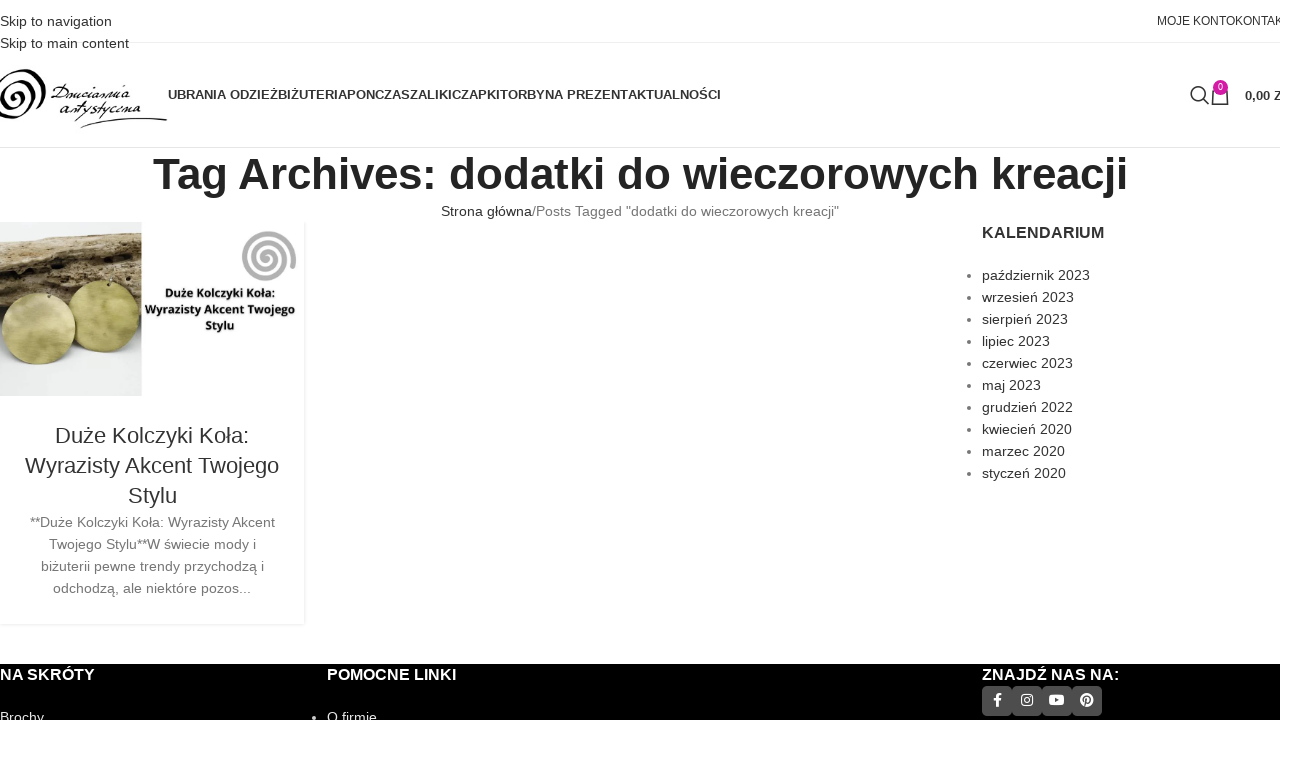

--- FILE ---
content_type: text/html; charset=UTF-8
request_url: https://druciarniaartystyczna.pl/tag/dodatki-do-wieczorowych-kreacji/
body_size: 30441
content:
<!DOCTYPE html><html lang="pl-PL"><head><script data-no-optimize="1">var litespeed_docref=sessionStorage.getItem("litespeed_docref");litespeed_docref&&(Object.defineProperty(document,"referrer",{get:function(){return litespeed_docref}}),sessionStorage.removeItem("litespeed_docref"));</script> <meta charset="UTF-8"><link rel="profile" href="https://gmpg.org/xfn/11"><link rel="pingback" href="https://druciarniaartystyczna.pl/xmlrpc.php"><meta name='robots' content='index, follow, max-image-preview:large, max-snippet:-1, max-video-preview:-1' /> <script id="cookieyes" type="litespeed/javascript" data-src="https://cdn-cookieyes.com/client_data/f130309e3a43e892ae43c0f8/script.js"></script>  <script data-cfasync="false" data-pagespeed-no-defer>var gtm4wp_datalayer_name = "dataLayer";
	var dataLayer = dataLayer || [];
	const gtm4wp_use_sku_instead = 1;
	const gtm4wp_currency = 'PLN';
	const gtm4wp_product_per_impression = 10;
	const gtm4wp_clear_ecommerce = false;
	const gtm4wp_datalayer_max_timeout = 2000;</script> <title>dodatki do wieczorowych kreacji - Druciarnia Artystyczna</title><link rel="canonical" href="https://druciarniaartystyczna.pl/tag/dodatki-do-wieczorowych-kreacji/" /><meta property="og:locale" content="pl_PL" /><meta property="og:type" content="article" /><meta property="og:title" content="dodatki do wieczorowych kreacji - Druciarnia Artystyczna" /><meta property="og:url" content="https://druciarniaartystyczna.pl/tag/dodatki-do-wieczorowych-kreacji/" /><meta property="og:site_name" content="Druciarnia Artystyczna" /> <script type="application/ld+json" class="yoast-schema-graph">{"@context":"https://schema.org","@graph":[{"@type":"CollectionPage","@id":"https://druciarniaartystyczna.pl/tag/dodatki-do-wieczorowych-kreacji/","url":"https://druciarniaartystyczna.pl/tag/dodatki-do-wieczorowych-kreacji/","name":"dodatki do wieczorowych kreacji - Druciarnia Artystyczna","isPartOf":{"@id":"https://druciarniaartystyczna.pl/#website"},"primaryImageOfPage":{"@id":"https://druciarniaartystyczna.pl/tag/dodatki-do-wieczorowych-kreacji/#primaryimage"},"image":{"@id":"https://druciarniaartystyczna.pl/tag/dodatki-do-wieczorowych-kreacji/#primaryimage"},"thumbnailUrl":"https://druciarniaartystyczna.pl/wp-content/uploads/2023/09/blog1911-833×476-px-2023-09-06T134008.762.jpg","breadcrumb":{"@id":"https://druciarniaartystyczna.pl/tag/dodatki-do-wieczorowych-kreacji/#breadcrumb"},"inLanguage":"pl-PL"},{"@type":"ImageObject","inLanguage":"pl-PL","@id":"https://druciarniaartystyczna.pl/tag/dodatki-do-wieczorowych-kreacji/#primaryimage","url":"https://druciarniaartystyczna.pl/wp-content/uploads/2023/09/blog1911-833×476-px-2023-09-06T134008.762.jpg","contentUrl":"https://druciarniaartystyczna.pl/wp-content/uploads/2023/09/blog1911-833×476-px-2023-09-06T134008.762.jpg","width":833,"height":476,"caption":"kolczyki duże koła"},{"@type":"BreadcrumbList","@id":"https://druciarniaartystyczna.pl/tag/dodatki-do-wieczorowych-kreacji/#breadcrumb","itemListElement":[{"@type":"ListItem","position":1,"name":"Strona główna","item":"https://druciarniaartystyczna.pl/"},{"@type":"ListItem","position":2,"name":"dodatki do wieczorowych kreacji"}]},{"@type":"WebSite","@id":"https://druciarniaartystyczna.pl/#website","url":"https://druciarniaartystyczna.pl/","name":"Druciarnia Artystyczna","description":"Sukienki, płaszcze , czapki ręcznie robione,niepowtarzalne, pojedyncze egzemplarze.","publisher":{"@id":"https://druciarniaartystyczna.pl/#organization"},"potentialAction":[{"@type":"SearchAction","target":{"@type":"EntryPoint","urlTemplate":"https://druciarniaartystyczna.pl/?s={search_term_string}"},"query-input":{"@type":"PropertyValueSpecification","valueRequired":true,"valueName":"search_term_string"}}],"inLanguage":"pl-PL"},{"@type":"Organization","@id":"https://druciarniaartystyczna.pl/#organization","name":"Druciarnia Artystyczna","url":"https://druciarniaartystyczna.pl/","logo":{"@type":"ImageObject","inLanguage":"pl-PL","@id":"https://druciarniaartystyczna.pl/#/schema/logo/image/","url":"https://druciarniaartystyczna.pl/wp-content/uploads/2020/02/Untitled4_20200116080829_logo.png","contentUrl":"https://druciarniaartystyczna.pl/wp-content/uploads/2020/02/Untitled4_20200116080829_logo.png","width":500,"height":264,"caption":"Druciarnia Artystyczna"},"image":{"@id":"https://druciarniaartystyczna.pl/#/schema/logo/image/"},"sameAs":["https://pl-pl.facebook.com/Druciarnia-Artystyczna-677829715565550/","https://www.instagram.com/druciarniaartystyczna/"]}]}</script>  <script type='application/javascript'  id='pys-version-script'>console.log('PixelYourSite Free version 11.1.5.2');</script> <link rel='dns-prefetch' href='//fonts.googleapis.com' /><link rel="alternate" type="application/rss+xml" title="Druciarnia Artystyczna &raquo; Kanał z wpisami" href="https://druciarniaartystyczna.pl/feed/" /><link rel="alternate" type="application/rss+xml" title="Druciarnia Artystyczna &raquo; Kanał z komentarzami" href="https://druciarniaartystyczna.pl/comments/feed/" /><link rel="alternate" type="application/rss+xml" title="Druciarnia Artystyczna &raquo; Kanał z wpisami otagowanymi jako dodatki do wieczorowych kreacji" href="https://druciarniaartystyczna.pl/tag/dodatki-do-wieczorowych-kreacji/feed/" /><style id='wp-img-auto-sizes-contain-inline-css' type='text/css'>img:is([sizes=auto i],[sizes^="auto," i]){contain-intrinsic-size:3000px 1500px}
/*# sourceURL=wp-img-auto-sizes-contain-inline-css */</style><style id="litespeed-ccss">ol,ul{box-sizing:border-box}:root{--wp--preset--font-size--normal:16px;--wp--preset--font-size--huge:42px}.screen-reader-text{clip:rect(1px,1px,1px,1px);word-wrap:normal!important;border:0;-webkit-clip-path:inset(50%);clip-path:inset(50%);height:1px;margin:-1px;overflow:hidden;padding:0;position:absolute;width:1px}.screen-reader-text{clip:rect(1px,1px,1px,1px);word-wrap:normal!important;border:0;-webkit-clip-path:inset(50%);clip-path:inset(50%);height:1px;margin:-1px;overflow:hidden;overflow-wrap:normal!important;padding:0;position:absolute!important;width:1px}body{--wp--preset--color--black:#000;--wp--preset--color--cyan-bluish-gray:#abb8c3;--wp--preset--color--white:#fff;--wp--preset--color--pale-pink:#f78da7;--wp--preset--color--vivid-red:#cf2e2e;--wp--preset--color--luminous-vivid-orange:#ff6900;--wp--preset--color--luminous-vivid-amber:#fcb900;--wp--preset--color--light-green-cyan:#7bdcb5;--wp--preset--color--vivid-green-cyan:#00d084;--wp--preset--color--pale-cyan-blue:#8ed1fc;--wp--preset--color--vivid-cyan-blue:#0693e3;--wp--preset--color--vivid-purple:#9b51e0;--wp--preset--gradient--vivid-cyan-blue-to-vivid-purple:linear-gradient(135deg,rgba(6,147,227,1) 0%,#9b51e0 100%);--wp--preset--gradient--light-green-cyan-to-vivid-green-cyan:linear-gradient(135deg,#7adcb4 0%,#00d082 100%);--wp--preset--gradient--luminous-vivid-amber-to-luminous-vivid-orange:linear-gradient(135deg,rgba(252,185,0,1) 0%,rgba(255,105,0,1) 100%);--wp--preset--gradient--luminous-vivid-orange-to-vivid-red:linear-gradient(135deg,rgba(255,105,0,1) 0%,#cf2e2e 100%);--wp--preset--gradient--very-light-gray-to-cyan-bluish-gray:linear-gradient(135deg,#eee 0%,#a9b8c3 100%);--wp--preset--gradient--cool-to-warm-spectrum:linear-gradient(135deg,#4aeadc 0%,#9778d1 20%,#cf2aba 40%,#ee2c82 60%,#fb6962 80%,#fef84c 100%);--wp--preset--gradient--blush-light-purple:linear-gradient(135deg,#ffceec 0%,#9896f0 100%);--wp--preset--gradient--blush-bordeaux:linear-gradient(135deg,#fecda5 0%,#fe2d2d 50%,#6b003e 100%);--wp--preset--gradient--luminous-dusk:linear-gradient(135deg,#ffcb70 0%,#c751c0 50%,#4158d0 100%);--wp--preset--gradient--pale-ocean:linear-gradient(135deg,#fff5cb 0%,#b6e3d4 50%,#33a7b5 100%);--wp--preset--gradient--electric-grass:linear-gradient(135deg,#caf880 0%,#71ce7e 100%);--wp--preset--gradient--midnight:linear-gradient(135deg,#020381 0%,#2874fc 100%);--wp--preset--duotone--dark-grayscale:url('#wp-duotone-dark-grayscale');--wp--preset--duotone--grayscale:url('#wp-duotone-grayscale');--wp--preset--duotone--purple-yellow:url('#wp-duotone-purple-yellow');--wp--preset--duotone--blue-red:url('#wp-duotone-blue-red');--wp--preset--duotone--midnight:url('#wp-duotone-midnight');--wp--preset--duotone--magenta-yellow:url('#wp-duotone-magenta-yellow');--wp--preset--duotone--purple-green:url('#wp-duotone-purple-green');--wp--preset--duotone--blue-orange:url('#wp-duotone-blue-orange');--wp--preset--font-size--small:13px;--wp--preset--font-size--medium:20px;--wp--preset--font-size--large:36px;--wp--preset--font-size--x-large:42px;--wp--preset--spacing--20:.44rem;--wp--preset--spacing--30:.67rem;--wp--preset--spacing--40:1rem;--wp--preset--spacing--50:1.5rem;--wp--preset--spacing--60:2.25rem;--wp--preset--spacing--70:3.38rem;--wp--preset--spacing--80:5.06rem;--wp--preset--shadow--natural:6px 6px 9px rgba(0,0,0,.2);--wp--preset--shadow--deep:12px 12px 50px rgba(0,0,0,.4);--wp--preset--shadow--sharp:6px 6px 0px rgba(0,0,0,.2);--wp--preset--shadow--outlined:6px 6px 0px -3px rgba(255,255,255,1),6px 6px rgba(0,0,0,1);--wp--preset--shadow--crisp:6px 6px 0px rgba(0,0,0,1)}.fa{display:inline-block;font:normal normal normal 14px/1 FontAwesome;font-size:inherit;text-rendering:auto;-webkit-font-smoothing:antialiased;-moz-osx-font-smoothing:grayscale}.fa-facebook:before{content:"\f09a"}.fa-angle-up:before{content:"\f106"}.fa-angle-down:before{content:"\f107"}.fa-youtube:before{content:"\f167"}.fa-instagram:before{content:"\f16d"}.fa-pinterest-p:before{content:"\f231"}:root{--woocommerce:#a46497;--wc-green:#7ad03a;--wc-red:#a00;--wc-orange:#ffba00;--wc-blue:#2ea2cc;--wc-primary:#a46497;--wc-primary-text:#fff;--wc-secondary:#ebe9eb;--wc-secondary-text:#515151;--wc-highlight:#77a464;--wc-highligh-text:#fff;--wc-content-bg:#fff;--wc-subtext:#767676}.fa,.fab{-moz-osx-font-smoothing:grayscale;-webkit-font-smoothing:antialiased;display:inline-block;font-style:normal;font-variant:normal;text-rendering:auto;line-height:1}.fa-angle-down:before{content:"\f107"}.fa-angle-up:before{content:"\f106"}.fa-facebook:before{content:"\f09a"}.fa-instagram:before{content:"\f16d"}.fa-pinterest-p:before{content:"\f231"}.fa-youtube:before{content:"\f167"}.fab{font-family:"Font Awesome 5 Brands"}.fab{font-weight:400}.fa{font-family:"Font Awesome 5 Free"}.fa{font-weight:900}.icon-close,.icon-basket,.icon-home,.icon-magnifier{font-family:'simple-line-icons';speak:none;font-style:normal;font-weight:400;font-variant:normal;text-transform:none;line-height:1;-webkit-font-smoothing:antialiased;-moz-osx-font-smoothing:grayscale}.icon-close:before{content:"\e082"}.icon-basket:before{content:"\e04e"}.icon-home:before{content:"\e069"}.icon-magnifier:before{content:"\e090"}html,body,div,span,h1,p,a,img,i,ol,ul,li,form,article,header,nav{margin:0;padding:0;border:0;outline:0;font-size:100%;font:inherit;vertical-align:baseline;font-family:inherit;font-size:100%;font-style:inherit;font-weight:inherit}article,header,nav{display:block}html{font-size:62.5%;overflow-y:scroll;-webkit-text-size-adjust:100%;-ms-text-size-adjust:100%}*,*:before,*:after{-webkit-box-sizing:border-box;-moz-box-sizing:border-box;box-sizing:border-box}article,header,main,nav{display:block}a img{border:0}img{max-width:100%;height:auto}html{-ms-overflow-x:hidden;overflow-x:hidden}body{font-family:"Open Sans",sans-serif;font-size:14px;line-height:1.8;color:#4a4a4a;overflow-wrap:break-word;word-wrap:break-word}body{background-color:#fff}i{font-style:italic}body .oceanwp-row{margin:0 -.625rem}body .oceanwp-row .col{float:left;margin:0 0 1.25rem;padding:0 .625rem}body .oceanwp-row .span_1_of_2{width:50%}.col-1{clear:both;margin-left:0}.screen-reader-text{border:0;clip:rect(1px,1px,1px,1px);clip-path:inset(50%);height:1px;margin:-1px;font-size:14px!important;font-weight:400;overflow:hidden;padding:0;position:absolute!important;width:1px;word-wrap:normal!important}@media only screen and (max-width:480px){.col{width:100%;margin-left:0;margin-right:0;margin-bottom:30px}}html{font-family:sans-serif;-ms-text-size-adjust:100%;-webkit-text-size-adjust:100%}body{margin:0}article,header,main,nav{display:block}a{background-color:rgba(0,0,0,0)}img{border:0}svg:not(:root){overflow:hidden}button,input{color:inherit;font:inherit;margin:0}button{overflow:visible}button{text-transform:none}button{-webkit-appearance:button}button::-moz-focus-inner,input::-moz-focus-inner{border:0;padding:0}input{line-height:normal}input[type=search]::-webkit-search-cancel-button,input[type=search]::-webkit-search-decoration{-webkit-appearance:none}.container{width:1200px;max-width:90%;margin:0 auto}#wrap{position:relative}#main{position:relative}#main #content-wrap{padding-top:50px;padding-bottom:50px}.content-area{float:left;position:relative;width:72%;padding-right:30px;border-right-width:1px;border-style:solid;border-color:#f1f1f1}.content-full-width .content-area{width:100%!important;max-width:none!important;padding:0!important;border:0!important}@media only screen and (max-width:959px){.container{max-width:90%}.content-area{float:none!important;width:100%;margin-bottom:40px;border:0}body:not(.separate-layout) .content-area{padding:0!important}#main #content-wrap.container{width:auto!important}}@media only screen and (max-width:767px){#wrap{width:100%!important}.col:not(.swiper-slide),.blog-entry{width:100%!important;margin-bottom:25px}}img{max-width:100%;height:auto;vertical-align:middle}img[class*=attachment-]{height:auto}.col:after,.clr:after{content:"";display:block;visibility:hidden;clear:both;zoom:1;height:0}a{color:#333}a{text-decoration:none}h1{font-weight:600;margin:0 0 20px;color:#333;line-height:1.4}h1{font-size:23px}p{margin:0 0 20px}ul,ol{margin:15px 0 15px 20px}ol{list-style-type:decimal}li ul{margin:0 0 0 25px}form input[type=text],form input[type=search]{display:inline-block;min-height:40px;width:100%;font-size:14px;line-height:1.8;padding:6px 12px;vertical-align:middle;background-color:rgba(0,0,0,0);color:#333;border:1px solid #ddd;-webkit-border-radius:3px;-moz-border-radius:3px;-ms-border-radius:3px;border-radius:3px}input[type=text],input[type=search]{-webkit-appearance:none}input[type=search]::-webkit-search-decoration,input[type=search]::-webkit-search-cancel-button,input[type=search]::-webkit-search-results-button,input[type=search]::-webkit-search-results-decoration{display:none}button[type=submit],.button{display:inline-block;font-family:inherit;background-color:#13aff0;color:#fff;font-size:12px;font-weight:600;text-transform:uppercase;margin:0;padding:14px 20px;border:0;text-align:center;letter-spacing:.1em;line-height:1}button::-moz-focus-inner{padding:0;border:0}#top-bar-wrap{position:relative;background-color:#fff;font-size:12px;border-bottom:1px solid #f1f1f1;z-index:101}#top-bar{padding:8px 0}#top-bar-inner{position:relative}.top-bar-left{float:left}.top-bar-right{float:right}@media only screen and (max-width:767px){#top-bar{padding:20px 0}.top-bar-right{float:none;text-align:center}}@media screen and (max-width:782px){#top-bar-wrap{z-index:100}}@media only screen and (max-width:767px){#top-bar-content{float:none;text-align:center}}#top-bar-nav{display:inline-block}#top-bar-nav>ul>li{display:inline-block;float:none;margin-right:15px}#top-bar-nav>ul>li:last-child{margin-right:0}@media only screen and (max-width:767px){#top-bar-nav{float:none;text-align:center}}#top-bar-social ul{margin:0;padding:0;list-style:none}#top-bar-social li{float:left}#top-bar-social li a{display:block;float:left;font-size:14px;color:#bbb;padding:0 6px}#top-bar-social.top-bar-left li:first-child a{padding-left:0}#top-bar-social.top-bar-left{position:absolute;left:0;top:50%;height:20px;line-height:20px;margin-top:-10px}@media only screen and (max-width:767px){#top-bar-social{text-align:center}#top-bar-social.top-bar-left{position:inherit;left:auto;right:auto;float:none;height:auto;line-height:1.5em;margin-top:0}#top-bar-social li{float:none;display:inline-block}}#site-header{position:relative;width:100%;background-color:#fff;border-bottom:1px solid #f1f1f1;z-index:100}#site-header-inner{position:relative;height:100%}#site-logo{float:left;height:100%;display:table}#site-logo #site-logo-inner{display:table-cell;vertical-align:middle;height:74px}#site-logo #site-logo-inner a{background-color:rgba(0,0,0,0)!important}#site-logo #site-logo-inner a img{width:auto;vertical-align:middle}@media only screen and (max-width:767px){#site-logo{margin-top:0!important;margin-bottom:0!important}}#site-navigation-wrap{float:right;position:relative;right:-15px}#site-navigation-wrap .dropdown-menu{list-style:none;margin:0;padding:0}#site-navigation-wrap .dropdown-menu>li{float:left;position:relative}#site-navigation-wrap .dropdown-menu>li>a{display:block;font-size:13px;line-height:74px;color:#555;padding:0 15px;letter-spacing:.6px}#site-navigation-wrap .dropdown-menu>li>a.site-search-toggle{letter-spacing:0}#site-navigation-wrap .dropdown-menu>li>a .nav-arrow{padding-left:6px;line-height:1}.sf-menu,.sf-menu *{margin:0;padding:0;list-style:none}.sf-menu li.menu-item{position:relative;white-space:nowrap;white-space:normal}.sf-menu ul.sub-menu{position:absolute;visibility:hidden;top:100%;left:0;z-index:9999}.sf-menu>li{float:left}.sf-menu a.menu-link{display:block;position:relative;zoom:1}.dropdown-menu,.dropdown-menu *{margin:0;padding:0;list-style:none}.dropdown-menu .sub-menu{display:none;position:absolute;top:100%;left:0;background-color:#fff;border-top:3px solid #13aff0;min-width:180px;line-height:1;text-align:left;z-index:999;-webkit-box-shadow:0 2px 6px rgba(0,0,0,.1);-moz-box-shadow:0 2px 6px rgba(0,0,0,.1);box-shadow:0 2px 6px rgba(0,0,0,.1)}.dropdown-menu li .sub-menu li.menu-item{display:block;float:none}.dropdown-menu ul li.menu-item{display:block;border-bottom:1px solid #f1f1f1}.dropdown-menu ul li.menu-item:last-child{border-bottom:0}.dropdown-menu ul li a.menu-link{display:block;position:relative;float:none;font-size:12px;font-weight:400;line-height:1.2em;letter-spacing:.6px;padding:12px 15px;text-transform:capitalize}.dropdown-menu li a.menu-link i{padding-right:5px}.nav-content{display:block;font-size:11px;line-height:1.8;padding:5px 0;white-space:normal;-moz-opacity:.7;-webkit-opacity:.7;opacity:.7}.oceanwp-mobile-menu-icon{display:none;position:relative}.oceanwp-mobile-menu-icon.mobile-right{float:right}.oceanwp-mobile-menu-icon.mobile-left{float:left}.oceanwp-mobile-menu-icon a{font-size:13px;line-height:74px;color:#555;padding-left:15px;letter-spacing:.6px}.oceanwp-mobile-menu-icon a:first-child{padding-left:0}.oceanwp-mobile-menu-icon a.mobile-menu .oceanwp-text,.oceanwp-mobile-menu-icon a.mobile-menu .oceanwp-close-text{padding-left:6px}.oceanwp-mobile-menu-icon a.mobile-menu .oceanwp-close-text{display:none}#searchform-dropdown,#icon-searchform-dropdown{position:absolute;right:0;background-color:#fff;border-top:3px solid #13aff0;top:100%;padding:15px;width:260px;-webkit-box-shadow:0 2px 7px rgba(0,0,0,.1);-moz-box-shadow:0 2px 7px rgba(0,0,0,.1);box-shadow:0 2px 7px rgba(0,0,0,.1);visibility:hidden;-moz-opacity:0;-webkit-opacity:0;opacity:0;z-index:10000}#searchform-dropdown input,#icon-searchform-dropdown input{display:block;background-color:rgba(0,0,0,0);-webkit-border-radius:0;-moz-border-radius:0;-ms-border-radius:0;border-radius:0;margin:0}#icon-searchform-dropdown{width:100%}.page-header{position:relative;background-color:#f5f5f5;padding:34px 0}.page-header .container{position:relative}.page-header-title{display:block;font-size:24px;line-height:1.4em;font-weight:400;margin:0;color:#333}.site-breadcrumbs{position:absolute;right:0;top:50%;max-width:50%;height:32px;line-height:32px;margin-top:-16px;font-size:13px;color:#c6c6c6;font-weight:400;white-space:nowrap;overflow:hidden}.site-breadcrumbs ol{margin:0;padding:0;list-style:none}.site-breadcrumbs ol li{display:inline-block}.site-breadcrumbs ol li .breadcrumb-sep{margin:0 6px}.site-breadcrumbs .breadcrumb-home.has-icon{display:none}.site-breadcrumbs ol{margin:0}@media only screen and (max-width:959px){body.has-breadcrumbs .page-header-title{max-width:100%;width:100%}}@media only screen and (max-width:959px){.site-breadcrumbs{position:inherit;top:auto;left:auto;right:auto;max-width:100%;margin-top:0}}@media only screen and (max-width:767px){.page-header{background-attachment:initial!important}body.has-breadcrumbs .page-header-title{max-width:100%;width:100%}}#blog-entries{padding-bottom:0}.blog-entry.post{position:relative}.blog-entry.post .thumbnail{position:relative}.blog-entry.post .thumbnail a:not(.mejs-volume-slider){display:inline-block;position:relative;width:100%}.blog-entry.post .thumbnail .overlay{position:absolute;top:0;left:0;width:100%;height:100%;background-color:rgba(0,0,0,.2);-moz-opacity:0;-webkit-opacity:0;opacity:0;text-align:center}.blog-entry.post .thumbnail img{width:100%}.has-blog-grid .blog-grid{display:-webkit-box;display:-ms-flexbox;display:flex;-webkit-flex-wrap:wrap;flex-wrap:wrap;margin:0 auto;height:auto!important}.blog-entry.grid-entry{justify-content:flex-start}.blog-entry.grid-entry .blog-entry-inner{padding:0 1.25rem 1.25rem;border:1px solid #e9e9e9}.blog-entry.grid-entry .thumbnail{margin:0 -1.25rem}#scroll-top{display:none;opacity:0;position:fixed;right:20px;bottom:20px;width:40px;height:40px;line-height:40px;background-color:rgba(0,0,0,.4);color:#fff;font-size:18px;-webkit-border-radius:2px;-moz-border-radius:2px;-ms-border-radius:2px;border-radius:2px;text-align:center;z-index:100;-webkit-box-sizing:content-box;-moz-box-sizing:content-box;box-sizing:content-box}@media only screen and (max-width:480px){#scroll-top{right:10px;bottom:10px;width:26px;height:26px;line-height:24px;font-size:14px}}#sidr-close{display:none}#mobile-menu-search{display:none}button::-moz-focus-inner{padding:0;border:0}@media only screen and (max-width:959px){body.default-breakpoint #top-bar-nav,body.default-breakpoint #site-navigation-wrap{display:none}body.default-breakpoint .center-logo #site-logo{float:none;position:absolute;left:50%;padding:0;-webkit-transform:translateX(-50%);transform:translateX(-50%)}body.default-breakpoint .oceanwp-mobile-menu-icon{display:inline-flex}body.default-breakpoint #top-bar.has-no-content #top-bar-social{text-align:center}body.default-breakpoint #top-bar.has-no-content #top-bar-social.top-bar-left{position:inherit;left:auto;right:auto;float:none;height:auto;line-height:1.5em;margin-top:0}body.default-breakpoint #top-bar.has-no-content #top-bar-social li{float:none;display:inline-block}body.default-breakpoint .owp-cart-overlay{display:none!important}}.hamburger{display:inline-block;font:inherit;color:inherit;text-transform:none;background-color:transparent;border:0;margin:0;overflow:visible}.hamburger-box{width:20px;height:16px;display:inline-block;position:relative}.hamburger-inner{display:block;top:50%;margin-top:2px}.hamburger-inner,.hamburger-inner:after,.hamburger-inner:before{width:20px;height:2px;background-color:#000;border-radius:3px;position:absolute}.hamburger-inner:after,.hamburger-inner:before{content:"";display:block}.hamburger-inner:before{top:-7px}.hamburger-inner:after{bottom:-7px}.hamburger--collapse .hamburger-inner{top:auto;bottom:-3px}.hamburger--collapse .hamburger-inner:after{top:-14px}.wcmenucart i{position:relative;padding:0}.wcmenucart:after{display:none}.wcmenucart-details{margin-left:8px!important}.wcmenucart-details.count{display:inline-block;position:relative;color:#fff;font-size:12px;line-height:1;font-weight:600;padding:3px 5px;margin-left:8px;-webkit-border-radius:2px;-moz-border-radius:2px;-ms-border-radius:2px;border-radius:2px;background-color:#13aff0}.wcmenucart-details.count:before{content:"";position:absolute;top:0;left:-3px;width:0;height:0;margin-top:4px;border-style:solid solid solid none;border-width:5px 5px 5px medium;border-top-color:rgba(0,0,0,0)!important;border-bottom-color:rgba(0,0,0,0)!important;border-color:#13aff0}#site-navigation-wrap .dropdown-menu>li>a.wcmenucart{letter-spacing:0}.wcmenucart i{font-style:normal;letter-spacing:normal;font-weight:600;text-rendering:auto}.owp-cart-overlay{display:none;background:rgba(0,0,0,.5);position:fixed;top:0;bottom:0;left:0;right:0;z-index:99}#owp-qv-wrap{display:none;overflow-x:hidden;overflow-y:auto}#owp-qv-wrap,#owp-qv-wrap .owp-qv-overlay{position:fixed;top:0;left:0;width:100%;height:100%;z-index:999}.owp-qv-container{position:absolute;width:100%;height:100%;left:0;top:0;text-align:center;padding:30px}.owp-qv-container:before{content:"";display:inline-block;height:100%;vertical-align:middle}.owp-qv-content-wrap{position:relative;display:inline-block;vertical-align:middle;text-align:left;max-width:100%;z-index:1045;opacity:0;-webkit-transform:translateY(-30px);-moz-transform:translateY(-30px);-ms-transform:translateY(-30px);-o-transform:translateY(-30px);transform:translateY(-30px)}.owp-qv-content-inner{position:relative;background-color:#fff;max-width:875px;margin:0 auto;z-index:1000;-webkit-box-shadow:3px 3px 20px 0 rgba(0,0,0,.15);-moz-box-shadow:3px 3px 20px 0 rgba(0,0,0,.15);box-shadow:3px 3px 20px 0 rgba(0,0,0,.15)}.owp-qv-content-inner .owp-qv-close{position:absolute;top:0;right:0;color:#333;opacity:.5;font-weight:300;font-size:40px;width:40px;height:40px;line-height:40px;text-align:center;z-index:1001}.owp-qv-overlay{background-color:rgba(0,0,0,.5)}@media screen and (max-width:850px){.owp-qv-container:before{display:none}}#ocn-cookie-wrap{display:none;position:fixed;bottom:0;background-color:#fff;color:#777;font-size:14px;z-index:999999}#ocn-cookie-wrap.floating{padding:8px 15px;width:100%;box-shadow:0 20px 100px rgba(0,0,0,.1)}#ocn-cookie-wrap.floating #ocn-cookie-inner{display:-ms-flexbox;display:flex;-ms-flex-align:center;align-items:center;-ms-flex-pack:justify;justify-content:space-between;width:1100px;max-width:100%;margin:0 auto}#ocn-cookie-wrap.floating .ocn-btn{margin-left:25px}#ocn-cookie-wrap .ocn-cookie-content{margin:0}#ocn-cookie-wrap .ocn-btn{font-weight:700}@media screen and (max-width:959px){#ocn-cookie-wrap.floating{text-align:center}#ocn-cookie-wrap.floating #ocn-cookie-inner{-ms-flex-wrap:wrap;flex-wrap:wrap;-ms-flex-pack:center;justify-content:center}#ocn-cookie-wrap.floating p{margin:0 0 15px}}.page-header{background-color:#322b2b}.wcmenucart-details.count,button[type=submit],.button{background-color:#d31ba6}.wcmenucart-details.count:before{border-color:#d31ba6}#searchform-dropdown{border-color:#d31ba6}.dropdown-menu .sub-menu{border-color:#d31ba6}.content-area,#top-bar-wrap,#site-header,.dropdown-menu ul li,.blog-entry.post,.blog-entry.grid-entry .blog-entry-inner{border-color:}.container{width:1440px}@media only screen and (min-width:960px){.content-area{width:75%}}.page-header .page-header-title{color:#fff}.site-breadcrumbs{color:#efefef}.site-breadcrumbs ol li .breadcrumb-sep{color:#efefef}.site-breadcrumbs a{color:#fff}#scroll-top{border-radius:40px}form input[type=text],form input[type=search]{border-color:#ececec}form input[type=text],form input[type=search]{color:#666}#site-logo #site-logo-inner{height:100px}#site-navigation-wrap .dropdown-menu>li>a,.oceanwp-mobile-menu-icon a{line-height:100px}#site-logo #site-logo-inner a img{max-width:124px}@media (max-width:768px){#site-logo #site-logo-inner a img{max-width:174px}}@media (max-width:480px){#site-logo #site-logo-inner a img{max-width:1px}}#site-header #site-logo #site-logo-inner a img{max-height:107px}@media (max-width:768px){#site-header #site-logo #site-logo-inner a img{max-height:91px}}@media (max-width:480px){#site-header #site-logo #site-logo-inner a img{max-height:1px}}.mobile-menu .hamburger-inner,.mobile-menu .hamburger-inner:before,.mobile-menu .hamburger-inner:after{background-color:#000}#top-bar{padding:16px 0}#top-bar-content a{color:#888}.wcmenucart i{font-size:30px}.wcmenucart i{top:6px}#top-bar-content{font-size:13px;letter-spacing:.6px}#site-navigation-wrap .dropdown-menu>li>a,.oceanwp-mobile-menu-icon a{font-weight:600;font-size:12px;letter-spacing:1px;text-transform:uppercase}.dropdown-menu ul li a.menu-link{font-size:13px;line-height:1.8}</style><link rel="preload" data-asynced="1" data-optimized="2" as="style" onload="this.onload=null;this.rel='stylesheet'" href="https://druciarniaartystyczna.pl/wp-content/litespeed/css/a1be8605e9b0b5b2f2f93d044bad0527.css?ver=7e438" /><script data-optimized="1" type="litespeed/javascript" data-src="https://druciarniaartystyczna.pl/wp-content/plugins/litespeed-cache/assets/js/css_async.min.js"></script> <style id='global-styles-inline-css' type='text/css'>:root{--wp--preset--aspect-ratio--square: 1;--wp--preset--aspect-ratio--4-3: 4/3;--wp--preset--aspect-ratio--3-4: 3/4;--wp--preset--aspect-ratio--3-2: 3/2;--wp--preset--aspect-ratio--2-3: 2/3;--wp--preset--aspect-ratio--16-9: 16/9;--wp--preset--aspect-ratio--9-16: 9/16;--wp--preset--color--black: #000000;--wp--preset--color--cyan-bluish-gray: #abb8c3;--wp--preset--color--white: #ffffff;--wp--preset--color--pale-pink: #f78da7;--wp--preset--color--vivid-red: #cf2e2e;--wp--preset--color--luminous-vivid-orange: #ff6900;--wp--preset--color--luminous-vivid-amber: #fcb900;--wp--preset--color--light-green-cyan: #7bdcb5;--wp--preset--color--vivid-green-cyan: #00d084;--wp--preset--color--pale-cyan-blue: #8ed1fc;--wp--preset--color--vivid-cyan-blue: #0693e3;--wp--preset--color--vivid-purple: #9b51e0;--wp--preset--gradient--vivid-cyan-blue-to-vivid-purple: linear-gradient(135deg,rgb(6,147,227) 0%,rgb(155,81,224) 100%);--wp--preset--gradient--light-green-cyan-to-vivid-green-cyan: linear-gradient(135deg,rgb(122,220,180) 0%,rgb(0,208,130) 100%);--wp--preset--gradient--luminous-vivid-amber-to-luminous-vivid-orange: linear-gradient(135deg,rgb(252,185,0) 0%,rgb(255,105,0) 100%);--wp--preset--gradient--luminous-vivid-orange-to-vivid-red: linear-gradient(135deg,rgb(255,105,0) 0%,rgb(207,46,46) 100%);--wp--preset--gradient--very-light-gray-to-cyan-bluish-gray: linear-gradient(135deg,rgb(238,238,238) 0%,rgb(169,184,195) 100%);--wp--preset--gradient--cool-to-warm-spectrum: linear-gradient(135deg,rgb(74,234,220) 0%,rgb(151,120,209) 20%,rgb(207,42,186) 40%,rgb(238,44,130) 60%,rgb(251,105,98) 80%,rgb(254,248,76) 100%);--wp--preset--gradient--blush-light-purple: linear-gradient(135deg,rgb(255,206,236) 0%,rgb(152,150,240) 100%);--wp--preset--gradient--blush-bordeaux: linear-gradient(135deg,rgb(254,205,165) 0%,rgb(254,45,45) 50%,rgb(107,0,62) 100%);--wp--preset--gradient--luminous-dusk: linear-gradient(135deg,rgb(255,203,112) 0%,rgb(199,81,192) 50%,rgb(65,88,208) 100%);--wp--preset--gradient--pale-ocean: linear-gradient(135deg,rgb(255,245,203) 0%,rgb(182,227,212) 50%,rgb(51,167,181) 100%);--wp--preset--gradient--electric-grass: linear-gradient(135deg,rgb(202,248,128) 0%,rgb(113,206,126) 100%);--wp--preset--gradient--midnight: linear-gradient(135deg,rgb(2,3,129) 0%,rgb(40,116,252) 100%);--wp--preset--font-size--small: 13px;--wp--preset--font-size--medium: 20px;--wp--preset--font-size--large: 36px;--wp--preset--font-size--x-large: 42px;--wp--preset--spacing--20: 0.44rem;--wp--preset--spacing--30: 0.67rem;--wp--preset--spacing--40: 1rem;--wp--preset--spacing--50: 1.5rem;--wp--preset--spacing--60: 2.25rem;--wp--preset--spacing--70: 3.38rem;--wp--preset--spacing--80: 5.06rem;--wp--preset--shadow--natural: 6px 6px 9px rgba(0, 0, 0, 0.2);--wp--preset--shadow--deep: 12px 12px 50px rgba(0, 0, 0, 0.4);--wp--preset--shadow--sharp: 6px 6px 0px rgba(0, 0, 0, 0.2);--wp--preset--shadow--outlined: 6px 6px 0px -3px rgb(255, 255, 255), 6px 6px rgb(0, 0, 0);--wp--preset--shadow--crisp: 6px 6px 0px rgb(0, 0, 0);}:where(body) { margin: 0; }.wp-site-blocks > .alignleft { float: left; margin-right: 2em; }.wp-site-blocks > .alignright { float: right; margin-left: 2em; }.wp-site-blocks > .aligncenter { justify-content: center; margin-left: auto; margin-right: auto; }:where(.is-layout-flex){gap: 0.5em;}:where(.is-layout-grid){gap: 0.5em;}.is-layout-flow > .alignleft{float: left;margin-inline-start: 0;margin-inline-end: 2em;}.is-layout-flow > .alignright{float: right;margin-inline-start: 2em;margin-inline-end: 0;}.is-layout-flow > .aligncenter{margin-left: auto !important;margin-right: auto !important;}.is-layout-constrained > .alignleft{float: left;margin-inline-start: 0;margin-inline-end: 2em;}.is-layout-constrained > .alignright{float: right;margin-inline-start: 2em;margin-inline-end: 0;}.is-layout-constrained > .aligncenter{margin-left: auto !important;margin-right: auto !important;}.is-layout-constrained > :where(:not(.alignleft):not(.alignright):not(.alignfull)){margin-left: auto !important;margin-right: auto !important;}body .is-layout-flex{display: flex;}.is-layout-flex{flex-wrap: wrap;align-items: center;}.is-layout-flex > :is(*, div){margin: 0;}body .is-layout-grid{display: grid;}.is-layout-grid > :is(*, div){margin: 0;}body{padding-top: 0px;padding-right: 0px;padding-bottom: 0px;padding-left: 0px;}a:where(:not(.wp-element-button)){text-decoration: none;}:root :where(.wp-element-button, .wp-block-button__link){background-color: #32373c;border-width: 0;color: #fff;font-family: inherit;font-size: inherit;font-style: inherit;font-weight: inherit;letter-spacing: inherit;line-height: inherit;padding-top: calc(0.667em + 2px);padding-right: calc(1.333em + 2px);padding-bottom: calc(0.667em + 2px);padding-left: calc(1.333em + 2px);text-decoration: none;text-transform: inherit;}.has-black-color{color: var(--wp--preset--color--black) !important;}.has-cyan-bluish-gray-color{color: var(--wp--preset--color--cyan-bluish-gray) !important;}.has-white-color{color: var(--wp--preset--color--white) !important;}.has-pale-pink-color{color: var(--wp--preset--color--pale-pink) !important;}.has-vivid-red-color{color: var(--wp--preset--color--vivid-red) !important;}.has-luminous-vivid-orange-color{color: var(--wp--preset--color--luminous-vivid-orange) !important;}.has-luminous-vivid-amber-color{color: var(--wp--preset--color--luminous-vivid-amber) !important;}.has-light-green-cyan-color{color: var(--wp--preset--color--light-green-cyan) !important;}.has-vivid-green-cyan-color{color: var(--wp--preset--color--vivid-green-cyan) !important;}.has-pale-cyan-blue-color{color: var(--wp--preset--color--pale-cyan-blue) !important;}.has-vivid-cyan-blue-color{color: var(--wp--preset--color--vivid-cyan-blue) !important;}.has-vivid-purple-color{color: var(--wp--preset--color--vivid-purple) !important;}.has-black-background-color{background-color: var(--wp--preset--color--black) !important;}.has-cyan-bluish-gray-background-color{background-color: var(--wp--preset--color--cyan-bluish-gray) !important;}.has-white-background-color{background-color: var(--wp--preset--color--white) !important;}.has-pale-pink-background-color{background-color: var(--wp--preset--color--pale-pink) !important;}.has-vivid-red-background-color{background-color: var(--wp--preset--color--vivid-red) !important;}.has-luminous-vivid-orange-background-color{background-color: var(--wp--preset--color--luminous-vivid-orange) !important;}.has-luminous-vivid-amber-background-color{background-color: var(--wp--preset--color--luminous-vivid-amber) !important;}.has-light-green-cyan-background-color{background-color: var(--wp--preset--color--light-green-cyan) !important;}.has-vivid-green-cyan-background-color{background-color: var(--wp--preset--color--vivid-green-cyan) !important;}.has-pale-cyan-blue-background-color{background-color: var(--wp--preset--color--pale-cyan-blue) !important;}.has-vivid-cyan-blue-background-color{background-color: var(--wp--preset--color--vivid-cyan-blue) !important;}.has-vivid-purple-background-color{background-color: var(--wp--preset--color--vivid-purple) !important;}.has-black-border-color{border-color: var(--wp--preset--color--black) !important;}.has-cyan-bluish-gray-border-color{border-color: var(--wp--preset--color--cyan-bluish-gray) !important;}.has-white-border-color{border-color: var(--wp--preset--color--white) !important;}.has-pale-pink-border-color{border-color: var(--wp--preset--color--pale-pink) !important;}.has-vivid-red-border-color{border-color: var(--wp--preset--color--vivid-red) !important;}.has-luminous-vivid-orange-border-color{border-color: var(--wp--preset--color--luminous-vivid-orange) !important;}.has-luminous-vivid-amber-border-color{border-color: var(--wp--preset--color--luminous-vivid-amber) !important;}.has-light-green-cyan-border-color{border-color: var(--wp--preset--color--light-green-cyan) !important;}.has-vivid-green-cyan-border-color{border-color: var(--wp--preset--color--vivid-green-cyan) !important;}.has-pale-cyan-blue-border-color{border-color: var(--wp--preset--color--pale-cyan-blue) !important;}.has-vivid-cyan-blue-border-color{border-color: var(--wp--preset--color--vivid-cyan-blue) !important;}.has-vivid-purple-border-color{border-color: var(--wp--preset--color--vivid-purple) !important;}.has-vivid-cyan-blue-to-vivid-purple-gradient-background{background: var(--wp--preset--gradient--vivid-cyan-blue-to-vivid-purple) !important;}.has-light-green-cyan-to-vivid-green-cyan-gradient-background{background: var(--wp--preset--gradient--light-green-cyan-to-vivid-green-cyan) !important;}.has-luminous-vivid-amber-to-luminous-vivid-orange-gradient-background{background: var(--wp--preset--gradient--luminous-vivid-amber-to-luminous-vivid-orange) !important;}.has-luminous-vivid-orange-to-vivid-red-gradient-background{background: var(--wp--preset--gradient--luminous-vivid-orange-to-vivid-red) !important;}.has-very-light-gray-to-cyan-bluish-gray-gradient-background{background: var(--wp--preset--gradient--very-light-gray-to-cyan-bluish-gray) !important;}.has-cool-to-warm-spectrum-gradient-background{background: var(--wp--preset--gradient--cool-to-warm-spectrum) !important;}.has-blush-light-purple-gradient-background{background: var(--wp--preset--gradient--blush-light-purple) !important;}.has-blush-bordeaux-gradient-background{background: var(--wp--preset--gradient--blush-bordeaux) !important;}.has-luminous-dusk-gradient-background{background: var(--wp--preset--gradient--luminous-dusk) !important;}.has-pale-ocean-gradient-background{background: var(--wp--preset--gradient--pale-ocean) !important;}.has-electric-grass-gradient-background{background: var(--wp--preset--gradient--electric-grass) !important;}.has-midnight-gradient-background{background: var(--wp--preset--gradient--midnight) !important;}.has-small-font-size{font-size: var(--wp--preset--font-size--small) !important;}.has-medium-font-size{font-size: var(--wp--preset--font-size--medium) !important;}.has-large-font-size{font-size: var(--wp--preset--font-size--large) !important;}.has-x-large-font-size{font-size: var(--wp--preset--font-size--x-large) !important;}
:where(.wp-block-post-template.is-layout-flex){gap: 1.25em;}:where(.wp-block-post-template.is-layout-grid){gap: 1.25em;}
:where(.wp-block-term-template.is-layout-flex){gap: 1.25em;}:where(.wp-block-term-template.is-layout-grid){gap: 1.25em;}
:where(.wp-block-columns.is-layout-flex){gap: 2em;}:where(.wp-block-columns.is-layout-grid){gap: 2em;}
:root :where(.wp-block-pullquote){font-size: 1.5em;line-height: 1.6;}
/*# sourceURL=global-styles-inline-css */</style><style id='woocommerce-inline-inline-css' type='text/css'>.woocommerce form .form-row .required { visibility: visible; }
/*# sourceURL=woocommerce-inline-inline-css */</style> <script id="jquery-core-js-extra" type="litespeed/javascript">var pysFacebookRest={"restApiUrl":"https://druciarniaartystyczna.pl/wp-json/pys-facebook/v1/event","debug":""}</script> <script type="litespeed/javascript" data-src="https://druciarniaartystyczna.pl/wp-includes/js/jquery/jquery.min.js" id="jquery-core-js"></script> <script id="wc-add-to-cart-js-extra" type="litespeed/javascript">var wc_add_to_cart_params={"ajax_url":"/wp-admin/admin-ajax.php","wc_ajax_url":"/?wc-ajax=%%endpoint%%","i18n_view_cart":"Zobacz koszyk","cart_url":"https://druciarniaartystyczna.pl/twoj-koszyk/","is_cart":"","cart_redirect_after_add":"no"}</script> <script id="woocommerce-js-extra" type="litespeed/javascript">var woocommerce_params={"ajax_url":"/wp-admin/admin-ajax.php","wc_ajax_url":"/?wc-ajax=%%endpoint%%","i18n_password_show":"Poka\u017c has\u0142o","i18n_password_hide":"Ukryj has\u0142o"}</script> <script id="woo-conditional-shipping-js-js-extra" type="litespeed/javascript">var conditional_shipping_settings={"trigger_fields":[]}</script> <script id="pys-js-extra" type="litespeed/javascript">var pysOptions={"staticEvents":{"facebook":{"init_event":[{"delay":0,"type":"static","ajaxFire":!1,"name":"PageView","pixelIds":["813318962824243"],"eventID":"fbf6f813-759e-46be-92e4-daa4cfdceebd","params":{"page_title":"dodatki do wieczorowych kreacji","post_type":"tag","post_id":1661,"plugin":"PixelYourSite","user_role":"guest","event_url":"druciarniaartystyczna.pl/tag/dodatki-do-wieczorowych-kreacji/"},"e_id":"init_event","ids":[],"hasTimeWindow":!1,"timeWindow":0,"woo_order":"","edd_order":""}]}},"dynamicEvents":{"automatic_event_form":{"facebook":{"delay":0,"type":"dyn","name":"Form","pixelIds":["813318962824243"],"eventID":"27f1475e-97b9-4d14-97e5-8be2870c4bfa","params":{"page_title":"dodatki do wieczorowych kreacji","post_type":"tag","post_id":1661,"plugin":"PixelYourSite","user_role":"guest","event_url":"druciarniaartystyczna.pl/tag/dodatki-do-wieczorowych-kreacji/"},"e_id":"automatic_event_form","ids":[],"hasTimeWindow":!1,"timeWindow":0,"woo_order":"","edd_order":""}},"automatic_event_download":{"facebook":{"delay":0,"type":"dyn","name":"Download","extensions":["","doc","exe","js","pdf","ppt","tgz","zip","xls"],"pixelIds":["813318962824243"],"eventID":"ebfed54e-15e6-437c-836c-fac537d05f49","params":{"page_title":"dodatki do wieczorowych kreacji","post_type":"tag","post_id":1661,"plugin":"PixelYourSite","user_role":"guest","event_url":"druciarniaartystyczna.pl/tag/dodatki-do-wieczorowych-kreacji/"},"e_id":"automatic_event_download","ids":[],"hasTimeWindow":!1,"timeWindow":0,"woo_order":"","edd_order":""}},"automatic_event_comment":{"facebook":{"delay":0,"type":"dyn","name":"Comment","pixelIds":["813318962824243"],"eventID":"3e8fafc9-ef1b-4783-8775-b6a48431f158","params":{"page_title":"dodatki do wieczorowych kreacji","post_type":"tag","post_id":1661,"plugin":"PixelYourSite","user_role":"guest","event_url":"druciarniaartystyczna.pl/tag/dodatki-do-wieczorowych-kreacji/"},"e_id":"automatic_event_comment","ids":[],"hasTimeWindow":!1,"timeWindow":0,"woo_order":"","edd_order":""}},"woo_add_to_cart_on_button_click":{"facebook":{"delay":0,"type":"dyn","name":"AddToCart","pixelIds":["813318962824243"],"eventID":"ab1c3db7-6391-4a17-b720-5424594cef4a","params":{"page_title":"dodatki do wieczorowych kreacji","post_type":"tag","post_id":1661,"plugin":"PixelYourSite","user_role":"guest","event_url":"druciarniaartystyczna.pl/tag/dodatki-do-wieczorowych-kreacji/"},"e_id":"woo_add_to_cart_on_button_click","ids":[],"hasTimeWindow":!1,"timeWindow":0,"woo_order":"","edd_order":""}}},"triggerEvents":[],"triggerEventTypes":[],"facebook":{"pixelIds":["813318962824243"],"advancedMatching":[],"advancedMatchingEnabled":!0,"removeMetadata":!1,"wooVariableAsSimple":!1,"serverApiEnabled":!0,"wooCRSendFromServer":!1,"send_external_id":null,"enabled_medical":!1,"do_not_track_medical_param":["event_url","post_title","page_title","landing_page","content_name","categories","category_name","tags"],"meta_ldu":!1},"debug":"","siteUrl":"https://druciarniaartystyczna.pl","ajaxUrl":"https://druciarniaartystyczna.pl/wp-admin/admin-ajax.php","ajax_event":"d299320a73","enable_remove_download_url_param":"1","cookie_duration":"7","last_visit_duration":"60","enable_success_send_form":"","ajaxForServerEvent":"1","ajaxForServerStaticEvent":"1","useSendBeacon":"1","send_external_id":"1","external_id_expire":"180","track_cookie_for_subdomains":"1","google_consent_mode":"1","gdpr":{"ajax_enabled":!0,"all_disabled_by_api":!1,"facebook_disabled_by_api":!1,"analytics_disabled_by_api":!1,"google_ads_disabled_by_api":!1,"pinterest_disabled_by_api":!1,"bing_disabled_by_api":!1,"reddit_disabled_by_api":!1,"externalID_disabled_by_api":!1,"facebook_prior_consent_enabled":!0,"analytics_prior_consent_enabled":!0,"google_ads_prior_consent_enabled":null,"pinterest_prior_consent_enabled":!0,"bing_prior_consent_enabled":!0,"cookiebot_integration_enabled":!1,"cookiebot_facebook_consent_category":"marketing","cookiebot_analytics_consent_category":"statistics","cookiebot_tiktok_consent_category":"marketing","cookiebot_google_ads_consent_category":"marketing","cookiebot_pinterest_consent_category":"marketing","cookiebot_bing_consent_category":"marketing","consent_magic_integration_enabled":!1,"real_cookie_banner_integration_enabled":!1,"cookie_notice_integration_enabled":!1,"cookie_law_info_integration_enabled":!0,"analytics_storage":{"enabled":!0,"value":"granted","filter":!1},"ad_storage":{"enabled":!0,"value":"granted","filter":!1},"ad_user_data":{"enabled":!0,"value":"granted","filter":!1},"ad_personalization":{"enabled":!0,"value":"granted","filter":!1}},"cookie":{"disabled_all_cookie":!1,"disabled_start_session_cookie":!1,"disabled_advanced_form_data_cookie":!1,"disabled_landing_page_cookie":!1,"disabled_first_visit_cookie":!1,"disabled_trafficsource_cookie":!1,"disabled_utmTerms_cookie":!1,"disabled_utmId_cookie":!1},"tracking_analytics":{"TrafficSource":"direct","TrafficLanding":"undefined","TrafficUtms":[],"TrafficUtmsId":[]},"GATags":{"ga_datalayer_type":"default","ga_datalayer_name":"dataLayerPYS"},"woo":{"enabled":!0,"enabled_save_data_to_orders":!0,"addToCartOnButtonEnabled":!0,"addToCartOnButtonValueEnabled":!0,"addToCartOnButtonValueOption":"price","singleProductId":null,"removeFromCartSelector":"form.woocommerce-cart-form .remove","addToCartCatchMethod":"add_cart_js","is_order_received_page":!1,"containOrderId":!1},"edd":{"enabled":!1},"cache_bypass":"1769906477"}</script> <link rel="https://api.w.org/" href="https://druciarniaartystyczna.pl/wp-json/" /><link rel="alternate" title="JSON" type="application/json" href="https://druciarniaartystyczna.pl/wp-json/wp/v2/tags/1661" /><link rel="EditURI" type="application/rsd+xml" title="RSD" href="https://druciarniaartystyczna.pl/xmlrpc.php?rsd" /><meta name="generator" content="WordPress 6.9" /><meta name="generator" content="WooCommerce 10.3.7" />
 <script type="litespeed/javascript">(function(w,d,e,u,f,l,n){w[f]=w[f]||function(){(w[f].q=w[f].q||[]).push(arguments)},l=d.createElement(e),l.async=1,l.src=u,n=d.getElementsByTagName(e)[0],n.parentNode.insertBefore(l,n)})(window,document,'script','https://assets.mailerlite.com/js/universal.js','ml');ml('account','735104');ml('enablePopups',!0)</script>  <script data-cfasync="false" data-pagespeed-no-defer>var dataLayer_content = {"pageTitle":"dodatki do wieczorowych kreacji - Druciarnia Artystyczna","pagePostType":"post","pagePostType2":"tag-post","browserName":"","browserVersion":"","browserEngineName":"","browserEngineVersion":"","osName":"","osVersion":"","deviceType":"bot","deviceManufacturer":"","deviceModel":"","customerTotalOrders":0,"customerTotalOrderValue":0,"customerFirstName":"","customerLastName":"","customerBillingFirstName":"","customerBillingLastName":"","customerBillingCompany":"","customerBillingAddress1":"","customerBillingAddress2":"","customerBillingCity":"","customerBillingState":"","customerBillingPostcode":"","customerBillingCountry":"","customerBillingEmail":"","customerBillingEmailHash":"","customerBillingPhone":"","customerShippingFirstName":"","customerShippingLastName":"","customerShippingCompany":"","customerShippingAddress1":"","customerShippingAddress2":"","customerShippingCity":"","customerShippingState":"","customerShippingPostcode":"","customerShippingCountry":"","cartContent":{"totals":{"applied_coupons":[],"discount_total":0,"subtotal":0,"total":0},"items":[]}};
	dataLayer.push( dataLayer_content );</script> <script data-cfasync="false" data-pagespeed-no-defer>(function(w,d,s,l,i){w[l]=w[l]||[];w[l].push({'gtm.start':
new Date().getTime(),event:'gtm.js'});var f=d.getElementsByTagName(s)[0],
j=d.createElement(s),dl=l!='dataLayer'?'&l='+l:'';j.async=true;j.src=
'//www.googletagmanager.com/gtm.js?id='+i+dl;f.parentNode.insertBefore(j,f);
})(window,document,'script','dataLayer','GTM-TTZVRTT');</script> <meta name="viewport" content="width=device-width, initial-scale=1.0, maximum-scale=1.0, user-scalable=no">
<noscript><style>.woocommerce-product-gallery{ opacity: 1 !important; }</style></noscript><meta name="generator" content="Elementor 3.34.4; features: additional_custom_breakpoints; settings: css_print_method-external, google_font-enabled, font_display-auto"><style>.e-con.e-parent:nth-of-type(n+4):not(.e-lazyloaded):not(.e-no-lazyload),
				.e-con.e-parent:nth-of-type(n+4):not(.e-lazyloaded):not(.e-no-lazyload) * {
					background-image: none !important;
				}
				@media screen and (max-height: 1024px) {
					.e-con.e-parent:nth-of-type(n+3):not(.e-lazyloaded):not(.e-no-lazyload),
					.e-con.e-parent:nth-of-type(n+3):not(.e-lazyloaded):not(.e-no-lazyload) * {
						background-image: none !important;
					}
				}
				@media screen and (max-height: 640px) {
					.e-con.e-parent:nth-of-type(n+2):not(.e-lazyloaded):not(.e-no-lazyload),
					.e-con.e-parent:nth-of-type(n+2):not(.e-lazyloaded):not(.e-no-lazyload) * {
						background-image: none !important;
					}
				}</style><link rel="icon" href="https://druciarniaartystyczna.pl/wp-content/uploads/2020/02/cropped-Untitled4_20200115212516-32x32.png" sizes="32x32" /><link rel="icon" href="https://druciarniaartystyczna.pl/wp-content/uploads/2020/02/cropped-Untitled4_20200115212516-192x192.png" sizes="192x192" /><link rel="apple-touch-icon" href="https://druciarniaartystyczna.pl/wp-content/uploads/2020/02/cropped-Untitled4_20200115212516-180x180.png" /><meta name="msapplication-TileImage" content="https://druciarniaartystyczna.pl/wp-content/uploads/2020/02/cropped-Untitled4_20200115212516-270x270.png" /><style>.easypack_show_geowidget {
                                  background:  #fcc900 !important;
                                }</style><style></style><style id="wd-style-default_header-css" data-type="wd-style-default_header">:root{
	--wd-top-bar-h: 42px;
	--wd-top-bar-sm-h: .00001px;
	--wd-top-bar-sticky-h: .00001px;
	--wd-top-bar-brd-w: 1px;

	--wd-header-general-h: 104px;
	--wd-header-general-sm-h: 60px;
	--wd-header-general-sticky-h: 60px;
	--wd-header-general-brd-w: 1px;

	--wd-header-bottom-h: 50px;
	--wd-header-bottom-sm-h: .00001px;
	--wd-header-bottom-sticky-h: .00001px;
	--wd-header-bottom-brd-w: .00001px;

	--wd-header-clone-h: .00001px;

	--wd-header-brd-w: calc(var(--wd-top-bar-brd-w) + var(--wd-header-general-brd-w) + var(--wd-header-bottom-brd-w));
	--wd-header-h: calc(var(--wd-top-bar-h) + var(--wd-header-general-h) + var(--wd-header-bottom-h) + var(--wd-header-brd-w));
	--wd-header-sticky-h: calc(var(--wd-top-bar-sticky-h) + var(--wd-header-general-sticky-h) + var(--wd-header-bottom-sticky-h) + var(--wd-header-clone-h) + var(--wd-header-brd-w));
	--wd-header-sm-h: calc(var(--wd-top-bar-sm-h) + var(--wd-header-general-sm-h) + var(--wd-header-bottom-sm-h) + var(--wd-header-brd-w));
}

.whb-top-bar .wd-dropdown {
	margin-top: 0px;
}

.whb-top-bar .wd-dropdown:after {
	height: 11px;
}


.whb-sticked .whb-general-header .wd-dropdown:not(.sub-sub-menu) {
	margin-top: 9px;
}

.whb-sticked .whb-general-header .wd-dropdown:not(.sub-sub-menu):after {
	height: 20px;
}

:root:has(.whb-top-bar.whb-border-boxed) {
	--wd-top-bar-brd-w: .00001px;
}

@media (max-width: 1024px) {
:root:has(.whb-top-bar.whb-hidden-mobile) {
	--wd-top-bar-brd-w: .00001px;
}
}

:root:has(.whb-general-header.whb-border-boxed) {
	--wd-header-general-brd-w: .00001px;
}

@media (max-width: 1024px) {
:root:has(.whb-general-header.whb-hidden-mobile) {
	--wd-header-general-brd-w: .00001px;
}
}


.whb-header-bottom .wd-dropdown {
	margin-top: 4px;
}

.whb-header-bottom .wd-dropdown:after {
	height: 15px;
}



		
.whb-top-bar {
	border-color: rgba(239, 239, 239, 1);border-bottom-width: 1px;border-bottom-style: solid;
}

.whb-duljtjrl87kj7pmuut6b form.searchform {
	--wd-form-height: 46px;
}
.whb-general-header {
	background-color: rgba(255, 255, 255, 1);border-color: rgba(129, 129, 129, 0.2);border-bottom-width: 1px;border-bottom-style: solid;
}</style><style id="wd-style-theme_settings_default-css" data-type="wd-style-theme_settings_default">@font-face {
	font-weight: normal;
	font-style: normal;
	font-family: "woodmart-font";
	src: url("//druciarniaartystyczna.pl/wp-content/themes/woodmart/fonts/woodmart-font-1-400.woff2?v=8.3.7") format("woff2");
}

@font-face {
	font-family: "star";
	font-weight: 400;
	font-style: normal;
	src: url("//druciarniaartystyczna.pl/wp-content/plugins/woocommerce/assets/fonts/star.eot?#iefix") format("embedded-opentype"), url("//druciarniaartystyczna.pl/wp-content/plugins/woocommerce/assets/fonts/star.woff") format("woff"), url("//druciarniaartystyczna.pl/wp-content/plugins/woocommerce/assets/fonts/star.ttf") format("truetype"), url("//druciarniaartystyczna.pl/wp-content/plugins/woocommerce/assets/fonts/star.svg#star") format("svg");
}

@font-face {
	font-family: "WooCommerce";
	font-weight: 400;
	font-style: normal;
	src: url("//druciarniaartystyczna.pl/wp-content/plugins/woocommerce/assets/fonts/WooCommerce.eot?#iefix") format("embedded-opentype"), url("//druciarniaartystyczna.pl/wp-content/plugins/woocommerce/assets/fonts/WooCommerce.woff") format("woff"), url("//druciarniaartystyczna.pl/wp-content/plugins/woocommerce/assets/fonts/WooCommerce.ttf") format("truetype"), url("//druciarniaartystyczna.pl/wp-content/plugins/woocommerce/assets/fonts/WooCommerce.svg#WooCommerce") format("svg");
}

:root {
	--wd-text-font: "Lato", Arial, Helvetica, sans-serif;
	--wd-text-font-weight: 400;
	--wd-text-color: #777777;
	--wd-text-font-size: 14px;
	--wd-title-font: "Poppins", Arial, Helvetica, sans-serif;
	--wd-title-font-weight: 600;
	--wd-title-color: #242424;
	--wd-entities-title-font: "Poppins", Arial, Helvetica, sans-serif;
	--wd-entities-title-font-weight: 500;
	--wd-entities-title-color: #333333;
	--wd-entities-title-color-hover: rgb(51 51 51 / 65%);
	--wd-alternative-font: "Lato", Arial, Helvetica, sans-serif;
	--wd-widget-title-font: "Poppins", Arial, Helvetica, sans-serif;
	--wd-widget-title-font-weight: 600;
	--wd-widget-title-transform: uppercase;
	--wd-widget-title-color: #333;
	--wd-widget-title-font-size: 16px;
	--wd-header-el-font: "Lato", Arial, Helvetica, sans-serif;
	--wd-header-el-font-weight: 700;
	--wd-header-el-transform: uppercase;
	--wd-header-el-font-size: 13px;
	--wd-otl-style: dotted;
	--wd-otl-width: 2px;
	--wd-primary-color: rgb(211,27,166);
	--wd-alternative-color: rgb(211,76,177);
	--btn-default-bgcolor: #f7f7f7;
	--btn-default-bgcolor-hover: #efefef;
	--btn-accented-bgcolor: rgb(211,27,166);
	--btn-accented-bgcolor-hover: rgb(178,30,141);
	--wd-form-brd-width: 2px;
	--notices-success-bg: #459647;
	--notices-success-color: #fff;
	--notices-warning-bg: rgb(255,255,255);
	--notices-warning-color: rgb(221,51,51);
	--wd-link-color: #333333;
	--wd-link-color-hover: #242424;
}
.wd-age-verify-wrap {
	--wd-popup-width: 500px;
}
.wd-popup.wd-promo-popup {
	background-color: #111111;
	background-image: none;
	background-repeat: no-repeat;
	background-size: contain;
	background-position: left center;
}
.wd-promo-popup-wrap {
	--wd-popup-width: 800px;
}
:is(.woodmart-woocommerce-layered-nav, .wd-product-category-filter) .wd-scroll-content {
	max-height: 223px;
}
.wd-page-title .wd-page-title-bg img {
	object-fit: cover;
	object-position: center center;
}
.wd-footer {
	background-color: rgb(0,0,0);
	background-image: none;
}
html .entry-summary .single_add_to_cart_button, .wd-single-add-cart .single_add_to_cart_button {
	color: rgb(0,0,0);
	background: rgb(209,209,209);
}
html .entry-summary .single_add_to_cart_button:hover, .wd-single-add-cart .single_add_to_cart_button:hover {
	color: rgb(255,255,255);
	background: rgb(178,30,141);
}
.mfp-wrap.wd-popup-quick-view-wrap {
	--wd-popup-width: 920px;
}
:root{
--wd-container-w: 1600px;
--wd-form-brd-radius: 0px;
--btn-default-color: #333;
--btn-default-color-hover: #333;
--btn-accented-color: #fff;
--btn-accented-color-hover: #fff;
--btn-default-bottom-active: -1px;
--btn-default-brd-radius: 0px;
--btn-default-box-shadow: inset 0 -2px 0 rgba(0, 0, 0, .15);
--btn-default-box-shadow-hover: inset 0 -2px 0 rgba(0, 0, 0, .15);
--btn-accented-brd-radius: 5px;
--btn-accented-box-shadow: none;
--btn-accented-box-shadow-hover: none;
--wd-brd-radius: 0px;
}

@media (min-width: 1600px) {
section.elementor-section.wd-section-stretch > .elementor-container {
margin-left: auto;
margin-right: auto;
}
}


.wd-page-title {
background-color: rgb(255,255,255);
}

.emoji {
    height: auto;
    max-width: 3% !important;
}
.wd-notice .amount, div.wpcf7-response-output .amount, .mc4wp-alert .amount, :is(.woocommerce-error,.woocommerce-message,.woocommerce-info) .amount {
    color: #cf0000;
}
:is(.btn,.button,button,[type="submit"],[type="button"]) {
    background-color: #ffe500;
	  margin-top: 0px;
}
.place-order .woocommerce-form__label span {
    font-size: larger;
    color: var(--btn-accented-bgcolor);
}
.wd-buy-now-btn {
    background-color: var(--btn-accented-bgcolor);
}
.wd-post-date.wd-style-with-bg {
    display: none;
}
.entry-meta-list {
    list-style: none;
    display: none;
}
.cart-widget-side .widget_shopping_cart_content {
    padding: 10px;
}
.elementor-menu-cart__footer-buttons .elementor-button--checkout {
    background-color: var(--btn-accented-bgcolor);
}
.woocommerce-checkout-review-order-table tr {
    flex-wrap: wrap;
}
.woocommerce-checkout-review-order-table .easypack-shipping-method-logo {
    display: none;
}
@media (min-width: 768px) and (max-width: 1024px) {
	.wd-sub-menu li>a {
    color: #333333;
}
.cky-revisit-bottom-left {
    bottom: 65px !important;
}
.cky-btn-revisit-wrapper {
    width: 40px;
    height: 40px;
}
}

@media (max-width: 576px) {
	.wd-sub-menu li>a {
    color: #333333;
}
.cky-revisit-bottom-left {
    bottom: 65px !important;
}
.cky-btn-revisit-wrapper {
    width: 40px;
    height: 40px;
}
}</style></head><body class="archive tag tag-dodatki-do-wieczorowych-kreacji tag-1661 wp-theme-woodmart wp-child-theme-woodmart-child theme-woodmart woocommerce-no-js wrapper-wide  categories-accordion-on woodmart-archive-blog woodmart-ajax-shop-on sticky-toolbar-on elementor-default elementor-kit-4109"> <script type="text/javascript" id="wd-flicker-fix">// Flicker fix.</script> <noscript><iframe data-lazyloaded="1" src="about:blank" data-litespeed-src="https://www.googletagmanager.com/ns.html?id=GTM-TTZVRTT" height="0" width="0" style="display:none;visibility:hidden" aria-hidden="true"></iframe></noscript><div class="wd-skip-links">
<a href="#menu-menu-bartek" class="wd-skip-navigation btn">
Skip to navigation					</a>
<a href="#main-content" class="wd-skip-content btn">
Skip to main content			</a></div><div class="wd-page-wrapper website-wrapper"><header class="whb-header whb-default_header whb-sticky-shadow whb-scroll-stick whb-sticky-real"><div class="whb-main-header"><div class="whb-row whb-top-bar whb-not-sticky-row whb-without-bg whb-border-fullwidth whb-color-dark whb-hidden-mobile whb-with-shadow whb-flex-flex-middle"><div class="container"><div class="whb-flex-row whb-top-bar-inner"><div class="whb-column whb-col-left whb-column5 whb-visible-lg"><div
class=" wd-social-icons wd-style-default wd-size-small social-share wd-shape-circle  whb-61qbocnh2ezx7e7al7jd color-scheme-light text-center">
<a rel="noopener noreferrer nofollow" href="https://www.facebook.com/sharer/sharer.php?u=https://druciarniaartystyczna.pl/2023/09/06/duze-kolczyki-kola-wyrazisty-akcent-twojego-stylu/" target="_blank" class=" wd-social-icon social-facebook" aria-label="Facebook social link">
<span class="wd-icon"></span>
</a>
<a rel="noopener noreferrer nofollow" href="https://x.com/share?url=https://druciarniaartystyczna.pl/2023/09/06/duze-kolczyki-kola-wyrazisty-akcent-twojego-stylu/" target="_blank" class=" wd-social-icon social-twitter" aria-label="X social link">
<span class="wd-icon"></span>
</a>
<a rel="noopener noreferrer nofollow" href="mailto:?subject=Check%20this%20https://druciarniaartystyczna.pl/2023/09/06/duze-kolczyki-kola-wyrazisty-akcent-twojego-stylu/" target="_blank" class=" wd-social-icon social-email" aria-label="Email social link">
<span class="wd-icon"></span>
</a>
<a rel="noopener noreferrer nofollow" href="https://pinterest.com/pin/create/button/?url=https://druciarniaartystyczna.pl/2023/09/06/duze-kolczyki-kola-wyrazisty-akcent-twojego-stylu/&media=https://druciarniaartystyczna.pl/wp-content/uploads/2023/09/blog1911-833×476-px-2023-09-06T134008.762.jpg&description=Du%C5%BCe+Kolczyki+Ko%C5%82a%3A+Wyrazisty+Akcent+Twojego+Stylu" target="_blank" class=" wd-social-icon social-pinterest" aria-label="Pinterest social link">
<span class="wd-icon"></span>
</a>
<a rel="noopener noreferrer nofollow" href="https://www.linkedin.com/shareArticle?mini=true&url=https://druciarniaartystyczna.pl/2023/09/06/duze-kolczyki-kola-wyrazisty-akcent-twojego-stylu/" target="_blank" class=" wd-social-icon social-linkedin" aria-label="Linkedin social link">
<span class="wd-icon"></span>
</a>
<a rel="noopener noreferrer nofollow" href="https://api.whatsapp.com/send?text=https%3A%2F%2Fdruciarniaartystyczna.pl%2F2023%2F09%2F06%2Fduze-kolczyki-kola-wyrazisty-akcent-twojego-stylu%2F" target="_blank" class="wd-hide-md  wd-social-icon social-whatsapp" aria-label="WhatsApp social link">
<span class="wd-icon"></span>
</a><a rel="noopener noreferrer nofollow" href="whatsapp://send?text=https%3A%2F%2Fdruciarniaartystyczna.pl%2F2023%2F09%2F06%2Fduze-kolczyki-kola-wyrazisty-akcent-twojego-stylu%2F" target="_blank" class="wd-hide-lg  wd-social-icon social-whatsapp" aria-label="WhatsApp social link">
<span class="wd-icon"></span>
</a>
<a rel="noopener noreferrer nofollow" href="https://telegram.me/share/url?url=https://druciarniaartystyczna.pl/2023/09/06/duze-kolczyki-kola-wyrazisty-akcent-twojego-stylu/" target="_blank" class=" wd-social-icon social-tg" aria-label="Telegram social link">
<span class="wd-icon"></span>
</a></div></div><div class="whb-column whb-col-center whb-column6 whb-visible-lg whb-empty-column"></div><div class="whb-column whb-col-right whb-column7 whb-visible-lg"><nav class="wd-header-nav wd-header-secondary-nav whb-3639q0x7kho1cuh1ob35 text-left" role="navigation" aria-label="Top Menu"><ul id="menu-top-menu" class="menu wd-nav wd-nav-header wd-nav-secondary wd-style-default wd-gap-s"><li id="menu-item-640" class="menu-item menu-item-type-post_type menu-item-object-page menu-item-640 item-level-0 menu-simple-dropdown wd-event-hover" ><a href="https://druciarniaartystyczna.pl/moje-konto/" class="woodmart-nav-link"><span class="nav-link-text">Moje konto</span></a></li><li id="menu-item-642" class="menu-item menu-item-type-post_type menu-item-object-page menu-item-642 item-level-0 menu-simple-dropdown wd-event-hover" ><a href="https://druciarniaartystyczna.pl/kontakt/" class="woodmart-nav-link"><span class="nav-link-text">Kontakt</span></a></li></ul></nav></div><div class="whb-column whb-col-mobile whb-column_mobile1 whb-hidden-lg"><div
class=" wd-social-icons wd-style-default wd-size-small social-share wd-shape-circle  whb-nugd58vqvv5sdr3bc5dd color-scheme-light text-center">
<a rel="noopener noreferrer nofollow" href="https://www.facebook.com/sharer/sharer.php?u=https://druciarniaartystyczna.pl/2023/09/06/duze-kolczyki-kola-wyrazisty-akcent-twojego-stylu/" target="_blank" class=" wd-social-icon social-facebook" aria-label="Facebook social link">
<span class="wd-icon"></span>
</a>
<a rel="noopener noreferrer nofollow" href="https://x.com/share?url=https://druciarniaartystyczna.pl/2023/09/06/duze-kolczyki-kola-wyrazisty-akcent-twojego-stylu/" target="_blank" class=" wd-social-icon social-twitter" aria-label="X social link">
<span class="wd-icon"></span>
</a>
<a rel="noopener noreferrer nofollow" href="mailto:?subject=Check%20this%20https://druciarniaartystyczna.pl/2023/09/06/duze-kolczyki-kola-wyrazisty-akcent-twojego-stylu/" target="_blank" class=" wd-social-icon social-email" aria-label="Email social link">
<span class="wd-icon"></span>
</a>
<a rel="noopener noreferrer nofollow" href="https://pinterest.com/pin/create/button/?url=https://druciarniaartystyczna.pl/2023/09/06/duze-kolczyki-kola-wyrazisty-akcent-twojego-stylu/&media=https://druciarniaartystyczna.pl/wp-content/uploads/2023/09/blog1911-833×476-px-2023-09-06T134008.762.jpg&description=Du%C5%BCe+Kolczyki+Ko%C5%82a%3A+Wyrazisty+Akcent+Twojego+Stylu" target="_blank" class=" wd-social-icon social-pinterest" aria-label="Pinterest social link">
<span class="wd-icon"></span>
</a>
<a rel="noopener noreferrer nofollow" href="https://www.linkedin.com/shareArticle?mini=true&url=https://druciarniaartystyczna.pl/2023/09/06/duze-kolczyki-kola-wyrazisty-akcent-twojego-stylu/" target="_blank" class=" wd-social-icon social-linkedin" aria-label="Linkedin social link">
<span class="wd-icon"></span>
</a>
<a rel="noopener noreferrer nofollow" href="https://api.whatsapp.com/send?text=https%3A%2F%2Fdruciarniaartystyczna.pl%2F2023%2F09%2F06%2Fduze-kolczyki-kola-wyrazisty-akcent-twojego-stylu%2F" target="_blank" class="wd-hide-md  wd-social-icon social-whatsapp" aria-label="WhatsApp social link">
<span class="wd-icon"></span>
</a><a rel="noopener noreferrer nofollow" href="whatsapp://send?text=https%3A%2F%2Fdruciarniaartystyczna.pl%2F2023%2F09%2F06%2Fduze-kolczyki-kola-wyrazisty-akcent-twojego-stylu%2F" target="_blank" class="wd-hide-lg  wd-social-icon social-whatsapp" aria-label="WhatsApp social link">
<span class="wd-icon"></span>
</a>
<a rel="noopener noreferrer nofollow" href="https://telegram.me/share/url?url=https://druciarniaartystyczna.pl/2023/09/06/duze-kolczyki-kola-wyrazisty-akcent-twojego-stylu/" target="_blank" class=" wd-social-icon social-tg" aria-label="Telegram social link">
<span class="wd-icon"></span>
</a></div></div></div></div></div><div class="whb-row whb-general-header whb-sticky-row whb-with-bg whb-border-fullwidth whb-color-dark whb-flex-flex-middle"><div class="container"><div class="whb-flex-row whb-general-header-inner"><div class="whb-column whb-col-left whb-column8 whb-visible-lg"><div class="site-logo whb-250rtwdwz5p8e5b7tpw0 wd-switch-logo">
<a href="https://druciarniaartystyczna.pl/" class="wd-logo wd-main-logo" rel="home" aria-label="Site logo">
<img data-lazyloaded="1" src="[data-uri]" width="250" height="132" data-src="https://druciarniaartystyczna.pl/wp-content/uploads/2025/03/259_logo.png.jpg" class="attachment-full size-full" alt="" style="max-width:250px;" decoding="async" data-srcset="https://druciarniaartystyczna.pl/wp-content/uploads/2025/03/259_logo.png.jpg 250w, https://druciarniaartystyczna.pl/wp-content/uploads/2025/03/259_logo.png-150x79.jpg 150w" data-sizes="(max-width: 250px) 100vw, 250px" />	</a>
<a href="https://druciarniaartystyczna.pl/" class="wd-logo wd-sticky-logo" rel="home">
<img data-lazyloaded="1" src="[data-uri]" width="140" height="50" data-src="https://druciarniaartystyczna.pl/wp-content/uploads/2025/03/140_logo.png.jpg" class="attachment-full size-full" alt="" style="max-width:140px;" decoding="async" />		</a></div></div><div class="whb-column whb-col-center whb-column9 whb-visible-lg"><nav class="wd-header-nav wd-header-main-nav text-left wd-design-1 whb-tiueim5f5uazw1f1dm8r" role="navigation" aria-label="Main navigation"><ul id="menu-menu-bartek" class="menu wd-nav wd-nav-header wd-nav-main wd-style-default wd-gap-s"><li id="menu-item-51980" class="menu-item menu-item-type-taxonomy menu-item-object-product_cat menu-item-has-children menu-item-51980 item-level-0 menu-simple-dropdown wd-event-hover" ><a href="https://druciarniaartystyczna.pl/kategoria-produktu/ubrania-odziez/" class="woodmart-nav-link"><span class="nav-link-text">Ubrania Odzież</span></a><div class="color-scheme-dark wd-design-default wd-dropdown-menu wd-dropdown"><div class="container wd-entry-content"><ul class="wd-sub-menu color-scheme-dark"><li id="menu-item-51974" class="menu-item menu-item-type-taxonomy menu-item-object-product_cat menu-item-51974 item-level-1 wd-event-hover" ><a href="https://druciarniaartystyczna.pl/kategoria-produktu/sukienki/" class="woodmart-nav-link">Sukienki</a></li><li id="menu-item-51972" class="menu-item menu-item-type-taxonomy menu-item-object-product_cat menu-item-51972 item-level-1 wd-event-hover" ><a href="https://druciarniaartystyczna.pl/kategoria-produktu/otulaki/" class="woodmart-nav-link">Otulaki</a></li><li id="menu-item-51978" class="menu-item menu-item-type-taxonomy menu-item-object-product_cat menu-item-51978 item-level-1 wd-event-hover" ><a href="https://druciarniaartystyczna.pl/kategoria-produktu/ubrania-odziez/katany/" class="woodmart-nav-link">Katany</a></li><li id="menu-item-51979" class="menu-item menu-item-type-taxonomy menu-item-object-product_cat menu-item-51979 item-level-1 wd-event-hover" ><a href="https://druciarniaartystyczna.pl/kategoria-produktu/zakiety/" class="woodmart-nav-link">Żakiety</a></li><li id="menu-item-51965" class="menu-item menu-item-type-taxonomy menu-item-object-product_cat menu-item-51965 item-level-1 wd-event-hover" ><a href="https://druciarniaartystyczna.pl/kategoria-produktu/bluzki/" class="woodmart-nav-link">Bluzki</a></li></ul></div></div></li><li id="menu-item-51957" class="menu-item menu-item-type-taxonomy menu-item-object-product_cat menu-item-has-children menu-item-51957 item-level-0 menu-simple-dropdown wd-event-hover" ><a href="https://druciarniaartystyczna.pl/kategoria-produktu/bizuteria/" class="woodmart-nav-link"><span class="nav-link-text">Biżuteria</span></a><div class="color-scheme-dark wd-design-default wd-dropdown-menu wd-dropdown"><div class="container wd-entry-content"><ul class="wd-sub-menu color-scheme-dark"><li id="menu-item-51961" class="menu-item menu-item-type-taxonomy menu-item-object-product_cat menu-item-51961 item-level-1 wd-event-hover" ><a href="https://druciarniaartystyczna.pl/kategoria-produktu/bizuteria/kolczyki/" class="woodmart-nav-link">Kolczyki</a></li><li id="menu-item-51964" class="menu-item menu-item-type-taxonomy menu-item-object-product_cat menu-item-51964 item-level-1 wd-event-hover" ><a href="https://druciarniaartystyczna.pl/kategoria-produktu/bizuteria/wisiory/" class="woodmart-nav-link">Wisiory</a></li><li id="menu-item-51962" class="menu-item menu-item-type-taxonomy menu-item-object-product_cat menu-item-51962 item-level-1 wd-event-hover" ><a href="https://druciarniaartystyczna.pl/kategoria-produktu/bizuteria/naszyjniki/" class="woodmart-nav-link">Naszyjniki</a></li><li id="menu-item-51960" class="menu-item menu-item-type-taxonomy menu-item-object-product_cat menu-item-51960 item-level-1 wd-event-hover" ><a href="https://druciarniaartystyczna.pl/kategoria-produktu/bizuteria/brochy/" class="woodmart-nav-link">Brochy na fochy</a></li><li id="menu-item-51963" class="menu-item menu-item-type-taxonomy menu-item-object-product_cat menu-item-51963 item-level-1 wd-event-hover" ><a href="https://druciarniaartystyczna.pl/kategoria-produktu/bizuteria/pierscionki/" class="woodmart-nav-link">Pierścionki</a></li><li id="menu-item-51959" class="menu-item menu-item-type-taxonomy menu-item-object-product_cat menu-item-51959 item-level-1 wd-event-hover" ><a href="https://druciarniaartystyczna.pl/kategoria-produktu/bizuteria/bransoletki/" class="woodmart-nav-link">Bransoletki</a></li><li id="menu-item-51958" class="menu-item menu-item-type-taxonomy menu-item-object-product_cat menu-item-51958 item-level-1 wd-event-hover" ><a href="https://druciarniaartystyczna.pl/kategoria-produktu/bizuteria/agrafki/" class="woodmart-nav-link">Agrafki</a></li></ul></div></div></li><li id="menu-item-51973" class="menu-item menu-item-type-taxonomy menu-item-object-product_cat menu-item-51973 item-level-0 menu-simple-dropdown wd-event-hover" ><a href="https://druciarniaartystyczna.pl/kategoria-produktu/poncza/" class="woodmart-nav-link"><span class="nav-link-text">Poncza</span></a></li><li id="menu-item-51976" class="menu-item menu-item-type-taxonomy menu-item-object-product_cat menu-item-51976 item-level-0 menu-simple-dropdown wd-event-hover" ><a href="https://druciarniaartystyczna.pl/kategoria-produktu/szaliki1/szaliki/" class="woodmart-nav-link"><span class="nav-link-text">Szaliki</span></a></li><li id="menu-item-51966" class="menu-item menu-item-type-taxonomy menu-item-object-product_cat menu-item-51966 item-level-0 menu-simple-dropdown wd-event-hover" ><a href="https://druciarniaartystyczna.pl/kategoria-produktu/czapki/" class="woodmart-nav-link"><span class="nav-link-text">Czapki</span></a></li><li id="menu-item-51977" class="menu-item menu-item-type-taxonomy menu-item-object-product_cat menu-item-51977 item-level-0 menu-simple-dropdown wd-event-hover" ><a href="https://druciarniaartystyczna.pl/kategoria-produktu/torby-skorzane/" class="woodmart-nav-link"><span class="nav-link-text">Torby</span></a></li><li id="menu-item-51969" class="menu-item menu-item-type-taxonomy menu-item-object-product_cat menu-item-has-children menu-item-51969 item-level-0 menu-simple-dropdown wd-event-hover" ><a href="https://druciarniaartystyczna.pl/kategoria-produktu/na-prezent/" class="woodmart-nav-link"><span class="nav-link-text">Na prezent</span></a><div class="color-scheme-dark wd-design-default wd-dropdown-menu wd-dropdown"><div class="container wd-entry-content"><ul class="wd-sub-menu color-scheme-dark"><li id="menu-item-51970" class="menu-item menu-item-type-taxonomy menu-item-object-product_cat menu-item-51970 item-level-1 wd-event-hover" ><a href="https://druciarniaartystyczna.pl/kategoria-produktu/na-prezent/malowane-kafelki/" class="woodmart-nav-link">Malowane kafelki</a></li><li id="menu-item-51971" class="menu-item menu-item-type-taxonomy menu-item-object-product_cat menu-item-51971 item-level-1 wd-event-hover" ><a href="https://druciarniaartystyczna.pl/kategoria-produktu/na-prezent/voucher/" class="woodmart-nav-link">Voucher</a></li></ul></div></div></li><li id="menu-item-69705" class="menu-item menu-item-type-post_type menu-item-object-page current_page_parent menu-item-69705 item-level-0 menu-simple-dropdown wd-event-hover" ><a href="https://druciarniaartystyczna.pl/aktualnosci/" class="woodmart-nav-link"><span class="nav-link-text">Aktualności</span></a></li></ul></nav></div><div class="whb-column whb-col-right whb-column10 whb-visible-lg"><div class="wd-header-search wd-tools-element wd-design-1 wd-style-icon wd-display-full-screen whb-duljtjrl87kj7pmuut6b" title="Search">
<a href="#" rel="nofollow" aria-label="Search">
<span class="wd-tools-icon">
</span><span class="wd-tools-text">
Search			</span></a></div><div class="wd-header-cart wd-tools-element wd-design-2 whb-5u866sftq6yga790jxf3">
<a href="https://druciarniaartystyczna.pl/twoj-koszyk/" title="Koszyk">
<span class="wd-tools-icon wd-icon-alt">
<span class="wd-cart-number wd-tools-count">0 <span>items</span></span>
</span>
<span class="wd-tools-text">
<span class="wd-cart-subtotal"><span class="woocommerce-Price-amount amount"><bdi>0,00&nbsp;<span class="woocommerce-Price-currencySymbol">&#122;&#322;</span></bdi></span></span>
</span></a></div></div><div class="whb-column whb-mobile-left whb-column_mobile2 whb-hidden-lg"><div class="wd-tools-element wd-header-mobile-nav wd-style-text wd-design-1 whb-wn5z894j1g5n0yp3eeuz">
<a href="#" rel="nofollow" aria-label="Open mobile menu">
<span class="wd-tools-icon">
</span><span class="wd-tools-text">Menu</span></a></div></div><div class="whb-column whb-mobile-center whb-column_mobile3 whb-hidden-lg"><div class="site-logo whb-g5z57bkgtznbk6v9pll5 wd-switch-logo">
<a href="https://druciarniaartystyczna.pl/" class="wd-logo wd-main-logo" rel="home" aria-label="Site logo">
<img data-lazyloaded="1" src="[data-uri]" width="140" height="50" data-src="https://druciarniaartystyczna.pl/wp-content/uploads/2025/03/140_logo.png.jpg" class="attachment-full size-full" alt="" style="max-width:140px;" decoding="async" />	</a>
<a href="https://druciarniaartystyczna.pl/" class="wd-logo wd-sticky-logo" rel="home">
<img data-lazyloaded="1" src="[data-uri]" width="140" height="50" data-src="https://druciarniaartystyczna.pl/wp-content/uploads/2025/03/140_logo.png.jpg" class="attachment-full size-full" alt="" style="max-width:140px;" decoding="async" />		</a></div></div><div class="whb-column whb-mobile-right whb-column_mobile4 whb-hidden-lg"><div class="wd-header-cart wd-tools-element wd-design-5 whb-u6cx6mzhiof1qeysah9h">
<a href="https://druciarniaartystyczna.pl/twoj-koszyk/" title="Koszyk">
<span class="wd-tools-icon wd-icon-alt">
<span class="wd-cart-number wd-tools-count">0 <span>items</span></span>
</span>
<span class="wd-tools-text">
<span class="wd-cart-subtotal"><span class="woocommerce-Price-amount amount"><bdi>0,00&nbsp;<span class="woocommerce-Price-currencySymbol">&#122;&#322;</span></bdi></span></span>
</span></a></div></div></div></div></div></div></header><div class="wd-page-content main-page-wrapper"><div class="wd-page-title page-title  page-title-default title-size-small title-design-centered color-scheme-dark title-blog" style=""><div class="wd-page-title-bg wd-fill"></div><div class="container"><h1 class="entry-title title">Tag Archives: dodatki do wieczorowych kreacji</h1><nav class="wd-breadcrumbs"><a href="https://druciarniaartystyczna.pl/">Strona główna</a><span class="wd-delimiter"></span><span class="wd-last">Posts Tagged &quot;dodatki do wieczorowych kreacji&quot;</span></nav></div></div><main id="main-content" class="wd-content-layout content-layout-wrapper container wd-grid-g wd-sidebar-hidden-md-sm wd-sidebar-hidden-sm wd-builder-off" role="main" style="--wd-col-lg:12;--wd-gap-lg:30px;--wd-gap-sm:20px;"><div class="wd-content-area site-content wd-grid-col" style="--wd-col-lg:9;--wd-col-md:12;--wd-col-sm:12;"><div
class="wd-blog-element"><div class="wd-posts wd-blog-holder wd-grid-g wd-grid-g" id="697ea12d523ab" data-paged="1" data-source="main_loop" style="--wd-col-lg:3;--wd-col-md:3;--wd-col-sm:1;--wd-gap-lg:20px;--wd-gap-sm:10px;"><article id="post-39901" class="wd-post blog-design-masonry blog-post-loop blog-style-bg wd-add-shadow wd-col post-39901 post type-post status-publish format-standard has-post-thumbnail hentry category-aktualnosci tag-bizuteria-artystyczna tag-bizuteria-modne tag-dodatki-do-wieczorowych-kreacji tag-duze-kolczyki tag-jak-nosic-kolczyki tag-kolczyki-kola tag-kolczyki-na-prezent tag-moda-i-dodatki tag-ponadczasowa-bizuteria tag-rekodzielnicze-kolczyki tag-stylizacje-z-kolczykami tag-trendy-w-bizuterii tag-unikatowa-bizuteria tag-wyraziste-akcesoria"><div class="wd-post-inner article-inner"><div class="wd-post-thumb entry-header"><div class="wd-post-img post-img-wrapp">
<img data-lazyloaded="1" src="[data-uri]" width="833" height="476" data-src="https://druciarniaartystyczna.pl/wp-content/uploads/2023/09/blog1911-833×476-px-2023-09-06T134008.762.jpg.webp" class="attachment-large size-large" alt="kolczyki duże koła" decoding="async" fetchpriority="high" data-srcset="https://druciarniaartystyczna.pl/wp-content/uploads/2023/09/blog1911-833×476-px-2023-09-06T134008.762.jpg.webp 833w, https://druciarniaartystyczna.pl/wp-content/uploads/2023/09/blog1911-833×476-px-2023-09-06T134008.762-400x229.jpg.webp 400w, https://druciarniaartystyczna.pl/wp-content/uploads/2023/09/blog1911-833×476-px-2023-09-06T134008.762-150x86.jpg 150w, https://druciarniaartystyczna.pl/wp-content/uploads/2023/09/blog1911-833×476-px-2023-09-06T134008.762-735x420.jpg 735w, https://druciarniaartystyczna.pl/wp-content/uploads/2023/09/blog1911-833×476-px-2023-09-06T134008.762-300x171.jpg.webp 300w, https://druciarniaartystyczna.pl/wp-content/uploads/2023/09/blog1911-833×476-px-2023-09-06T134008.762-768x439.jpg.webp 768w" data-sizes="(max-width: 833px) 100vw, 833px" /></div>
<a class="wd-fill" tabindex="-1" href="https://druciarniaartystyczna.pl/2023/09/06/duze-kolczyki-kola-wyrazisty-akcent-twojego-stylu/" aria-label="Link on post Duże Kolczyki Koła: Wyrazisty Akcent Twojego Stylu"></a><div class="wd-post-date wd-style-with-bg">
<span class="post-date-day">
06				</span>
<span class="post-date-month">
wrz				</span></div></div><div class="wd-post-content article-body-container"><h3 class="wd-post-title wd-entities-title title post-title">
<a href="https://druciarniaartystyczna.pl/2023/09/06/duze-kolczyki-kola-wyrazisty-akcent-twojego-stylu/" rel="bookmark">Duże Kolczyki Koła: Wyrazisty Akcent Twojego Stylu</a></h3><div class="wd-post-excerpt entry-content">
**Duże Kolczyki Koła: Wyrazisty Akcent Twojego Stylu**W świecie mody i biżuterii pewne trendy przychodzą i odchodzą, ale niektóre pozos...</div></div></div></article></div></div></div><aside class="wd-sidebar sidebar-container wd-grid-col sidebar-right" style="--wd-col-lg:3;--wd-col-md:12;--wd-col-sm:12;"><div class="wd-heading"><div class="close-side-widget wd-action-btn wd-style-text wd-cross-icon">
<a href="#" rel="nofollow noopener">Zamknij</a></div></div><div class="widget-area"><div id="archives-2" class="wd-widget widget sidebar-widget widget_archive"><h5 class="widget-title">Kalendarium</h5><ul><li><a href='https://druciarniaartystyczna.pl/2023/10/'>październik 2023</a></li><li><a href='https://druciarniaartystyczna.pl/2023/09/'>wrzesień 2023</a></li><li><a href='https://druciarniaartystyczna.pl/2023/08/'>sierpień 2023</a></li><li><a href='https://druciarniaartystyczna.pl/2023/07/'>lipiec 2023</a></li><li><a href='https://druciarniaartystyczna.pl/2023/06/'>czerwiec 2023</a></li><li><a href='https://druciarniaartystyczna.pl/2023/05/'>maj 2023</a></li><li><a href='https://druciarniaartystyczna.pl/2022/12/'>grudzień 2022</a></li><li><a href='https://druciarniaartystyczna.pl/2020/04/'>kwiecień 2020</a></li><li><a href='https://druciarniaartystyczna.pl/2020/03/'>marzec 2020</a></li><li><a href='https://druciarniaartystyczna.pl/2020/01/'>styczeń 2020</a></li></ul></div></div></aside></main></div><div class="wd-prefooter"><div class="container wd-entry-content"></div></div><footer class="wd-footer footer-container color-scheme-light"><div class="container main-footer"><aside class="footer-sidebar widget-area wd-grid-g" style="--wd-col-lg:12;--wd-gap-lg:30px;--wd-gap-sm:20px;"><div class="footer-column footer-column-1 wd-grid-col" style="--wd-col-xs:12;--wd-col-md:6;--wd-col-lg:3"><div id="nav_menu-8" class="wd-widget widget footer-widget  widget_nav_menu"><h5 class="widget-title">Na skróty</h5><div class="menu-na-skroty-container"><ul id="menu-na-skroty" class="menu"><li id="menu-item-50591" class="menu-item menu-item-type-taxonomy menu-item-object-product_cat menu-item-50591"><a href="https://druciarniaartystyczna.pl/kategoria-produktu/bizuteria/brochy/">Brochy</a></li><li id="menu-item-50592" class="menu-item menu-item-type-taxonomy menu-item-object-product_cat menu-item-50592"><a href="https://druciarniaartystyczna.pl/kategoria-produktu/bizuteria/kolczyki/">Kolczyki</a></li><li id="menu-item-50593" class="menu-item menu-item-type-taxonomy menu-item-object-product_cat menu-item-50593"><a href="https://druciarniaartystyczna.pl/kategoria-produktu/swetry/">Swetry</a></li><li id="menu-item-50594" class="menu-item menu-item-type-taxonomy menu-item-object-product_cat menu-item-50594"><a href="https://druciarniaartystyczna.pl/kategoria-produktu/zakiety/">Żakiety</a></li><li id="menu-item-50595" class="menu-item menu-item-type-taxonomy menu-item-object-product_cat menu-item-50595"><a href="https://druciarniaartystyczna.pl/kategoria-produktu/bizuteria/">Biżuteria</a></li></ul></div></div></div><div class="footer-column footer-column-2 wd-grid-col" style="--wd-col-xs:12;--wd-col-md:6;--wd-col-lg:3"><div id="nav_menu-14" class="wd-widget widget footer-widget  widget_nav_menu"><h5 class="widget-title">Pomocne linki</h5><div class="menu-pomocne-linki-container"><ul id="menu-pomocne-linki" class="menu"><li id="menu-item-50599" class="menu-item menu-item-type-post_type menu-item-object-page menu-item-50599"><a href="https://druciarniaartystyczna.pl/druciarnia-artystyczna-rekodzielo/">O firmie</a></li><li id="menu-item-50596" class="menu-item menu-item-type-post_type menu-item-object-page menu-item-50596"><a href="https://druciarniaartystyczna.pl/kontakt/">Kontakt</a></li><li id="menu-item-50597" class="menu-item menu-item-type-post_type menu-item-object-page menu-item-50597"><a href="https://druciarniaartystyczna.pl/regulamin/">Regulamin</a></li><li id="menu-item-50600" class="menu-item menu-item-type-custom menu-item-object-custom menu-item-50600"><a href="https://order.baselinker.com/return/ddxp7r09n2jy">Zwroty i reklamacje</a></li><li id="menu-item-50598" class="menu-item menu-item-type-post_type menu-item-object-page menu-item-privacy-policy menu-item-50598"><a rel="privacy-policy" href="https://druciarniaartystyczna.pl/polityka-prywatnosci/">Polityka prywatności</a></li></ul></div></div></div><div class="footer-column footer-column-3 wd-grid-col" style="--wd-col-xs:12;--wd-col-md:6;--wd-col-lg:3"></div><div class="footer-column footer-column-4 wd-grid-col" style="--wd-col-xs:12;--wd-col-md:6;--wd-col-lg:3"><div id="woodmart-html-block-4" class="wd-widget widget footer-widget  woodmart-html-block"><div data-elementor-type="wp-post" data-elementor-id="50613" class="elementor elementor-50613" data-elementor-post-type="cms_block"><div class="elementor-element elementor-element-36a2df3 color-scheme-light e-con-full e-flex e-con e-child" data-id="36a2df3" data-element_type="container" data-settings="{&quot;background_background&quot;:&quot;classic&quot;}"><div class="elementor-element elementor-element-8370c9d wd-width-100 elementor-widget elementor-widget-wd_title" data-id="8370c9d" data-element_type="widget" data-widget_type="wd_title.default"><div class="elementor-widget-container"><div class="title-wrapper wd-set-mb reset-last-child wd-title-color-default wd-title-style-default wd-title-size-default text-left"><div class="liner-continer"><h5 class="woodmart-title-container title wd-fontsize-l">ZNAJDŹ NAS NA:</h5></div></div></div></div><div class="elementor-element elementor-element-df517b8 elementor-widget elementor-widget-wd_social_buttons" data-id="df517b8" data-element_type="widget" data-widget_type="wd_social_buttons.default"><div class="elementor-widget-container"><div
class=" wd-social-icons wd-style-simple wd-size-small social-follow wd-shape-rounded color-scheme-dark text-left">
<a rel="noopener noreferrer nofollow" href="http://facebook.com/Druciarnia-Artystyczna-677829715565550/" target="_blank" class=" wd-social-icon social-facebook" aria-label="Facebook social link">
<span class="wd-icon"></span>
</a>
<a rel="noopener noreferrer nofollow" href="https://instagram.com/druciarniaartystyczna" target="_blank" class=" wd-social-icon social-instagram" aria-label="Instagram social link">
<span class="wd-icon"></span>
</a>
<a rel="noopener noreferrer nofollow" href="https://druciarniaartystyczna.pl/#" target="_blank" class=" wd-social-icon social-youtube" aria-label="YouTube social link">
<span class="wd-icon"></span>
</a>
<a rel="noopener noreferrer nofollow" href="https://druciarniaartystyczna.pl/#" target="_blank" class=" wd-social-icon social-pinterest" aria-label="Pinterest social link">
<span class="wd-icon"></span>
</a></div></div></div></div></div></div></div></aside></div><div class="wd-copyrights copyrights-wrapper wd-layout-two-columns"><div class="container wd-grid-g"><div class="wd-col-start reset-last-child">
© Copyright - 2024 Druciarnia Artystyczna</div></div></div></footer></div><div class="wd-close-side wd-fill"></div>
<a href="#" class="scrollToTop" aria-label="Scroll to top button"></a><div class="wd-search-full-screen wd-scroll wd-fill" role="complementary" aria-label="Search">
<span class="wd-close-search wd-action-btn wd-style-icon wd-cross-icon">
<a href="#" rel="nofollow" aria-label="Close search form"></a>
</span><form role="search" method="get" class="searchform  wd-style-default woodmart-ajax-search" action="https://druciarniaartystyczna.pl/"  data-thumbnail="1" data-price="1" data-post_type="post" data-count="20" data-sku="0" data-symbols_count="3" data-include_cat_search="no" autocomplete="off">
<input type="text" class="s" placeholder="Search for posts" value="" name="s" aria-label="Search" title="Search for posts" required/>
<input type="hidden" name="post_type" value="post">
<button type="submit" class="searchsubmit">
<span>
Szukaj			</span>
</button></form><div class="wd-search-loader wd-fill"></div><div class="wd-search-results  wd-scroll-content"></div><div class="wd-search-info-text">Start typing to see posts you are looking for.</div></div><div class="mobile-nav wd-side-hidden wd-side-hidden-nav wd-left wd-opener-item" role="navigation" aria-label="Mobile navigation"><div class="wd-search-form "><form role="search" method="get" class="searchform  wd-style-default woodmart-ajax-search" action="https://druciarniaartystyczna.pl/"  data-thumbnail="1" data-price="1" data-post_type="product" data-count="20" data-sku="0" data-symbols_count="3" data-include_cat_search="no" autocomplete="off">
<input type="text" class="s" placeholder="Szukaj produktu" value="" name="s" aria-label="Search" title="Szukaj produktu" required/>
<input type="hidden" name="post_type" value="product"><span tabindex="0" aria-label="Clear search" class="wd-clear-search wd-role-btn wd-hide"></span>
<button type="submit" class="searchsubmit">
<span>
Szukaj		</span>
</button></form><div class="wd-search-results-wrapper"><div class="wd-search-results wd-dropdown-results wd-dropdown wd-scroll"><div class="wd-scroll-content"></div></div></div></div><ul class="wd-nav wd-nav-mob-tab wd-style-underline"><li class="mobile-tab-title mobile-pages-title  wd-active" data-menu="pages">
<a href="#" rel="nofollow noopener">
<span class="nav-link-text">
Sklep							</span>
</a></li><li class="mobile-tab-title mobile-categories-title " data-menu="categories">
<a href="#" rel="nofollow noopener">
<span class="nav-link-text">
Informacje							</span>
</a></li></ul><ul id="menu-top-menu-1" class="mobile-categories-menu menu wd-nav wd-nav-mobile wd-dis-hover wd-layout-dropdown"><li class="menu-item menu-item-type-post_type menu-item-object-page menu-item-640 item-level-0" ><a href="https://druciarniaartystyczna.pl/moje-konto/" class="woodmart-nav-link"><span class="nav-link-text">Moje konto</span></a></li><li class="menu-item menu-item-type-post_type menu-item-object-page menu-item-642 item-level-0" ><a href="https://druciarniaartystyczna.pl/kontakt/" class="woodmart-nav-link"><span class="nav-link-text">Kontakt</span></a></li></ul><ul id="menu-menu-bartek-1" class="mobile-pages-menu menu wd-nav wd-nav-mobile wd-dis-hover wd-layout-dropdown wd-active"><li class="menu-item menu-item-type-taxonomy menu-item-object-product_cat menu-item-has-children menu-item-51980 item-level-0" ><a href="https://druciarniaartystyczna.pl/kategoria-produktu/ubrania-odziez/" class="woodmart-nav-link"><span class="nav-link-text">Ubrania Odzież</span></a><ul class="wd-sub-menu"><li class="menu-item menu-item-type-taxonomy menu-item-object-product_cat menu-item-51974 item-level-1" ><a href="https://druciarniaartystyczna.pl/kategoria-produktu/sukienki/" class="woodmart-nav-link">Sukienki</a></li><li class="menu-item menu-item-type-taxonomy menu-item-object-product_cat menu-item-51972 item-level-1" ><a href="https://druciarniaartystyczna.pl/kategoria-produktu/otulaki/" class="woodmart-nav-link">Otulaki</a></li><li class="menu-item menu-item-type-taxonomy menu-item-object-product_cat menu-item-51978 item-level-1" ><a href="https://druciarniaartystyczna.pl/kategoria-produktu/ubrania-odziez/katany/" class="woodmart-nav-link">Katany</a></li><li class="menu-item menu-item-type-taxonomy menu-item-object-product_cat menu-item-51979 item-level-1" ><a href="https://druciarniaartystyczna.pl/kategoria-produktu/zakiety/" class="woodmart-nav-link">Żakiety</a></li><li class="menu-item menu-item-type-taxonomy menu-item-object-product_cat menu-item-51965 item-level-1" ><a href="https://druciarniaartystyczna.pl/kategoria-produktu/bluzki/" class="woodmart-nav-link">Bluzki</a></li></ul></li><li class="menu-item menu-item-type-taxonomy menu-item-object-product_cat menu-item-has-children menu-item-51957 item-level-0" ><a href="https://druciarniaartystyczna.pl/kategoria-produktu/bizuteria/" class="woodmart-nav-link"><span class="nav-link-text">Biżuteria</span></a><ul class="wd-sub-menu"><li class="menu-item menu-item-type-taxonomy menu-item-object-product_cat menu-item-51961 item-level-1" ><a href="https://druciarniaartystyczna.pl/kategoria-produktu/bizuteria/kolczyki/" class="woodmart-nav-link">Kolczyki</a></li><li class="menu-item menu-item-type-taxonomy menu-item-object-product_cat menu-item-51964 item-level-1" ><a href="https://druciarniaartystyczna.pl/kategoria-produktu/bizuteria/wisiory/" class="woodmart-nav-link">Wisiory</a></li><li class="menu-item menu-item-type-taxonomy menu-item-object-product_cat menu-item-51962 item-level-1" ><a href="https://druciarniaartystyczna.pl/kategoria-produktu/bizuteria/naszyjniki/" class="woodmart-nav-link">Naszyjniki</a></li><li class="menu-item menu-item-type-taxonomy menu-item-object-product_cat menu-item-51960 item-level-1" ><a href="https://druciarniaartystyczna.pl/kategoria-produktu/bizuteria/brochy/" class="woodmart-nav-link">Brochy na fochy</a></li><li class="menu-item menu-item-type-taxonomy menu-item-object-product_cat menu-item-51963 item-level-1" ><a href="https://druciarniaartystyczna.pl/kategoria-produktu/bizuteria/pierscionki/" class="woodmart-nav-link">Pierścionki</a></li><li class="menu-item menu-item-type-taxonomy menu-item-object-product_cat menu-item-51959 item-level-1" ><a href="https://druciarniaartystyczna.pl/kategoria-produktu/bizuteria/bransoletki/" class="woodmart-nav-link">Bransoletki</a></li><li class="menu-item menu-item-type-taxonomy menu-item-object-product_cat menu-item-51958 item-level-1" ><a href="https://druciarniaartystyczna.pl/kategoria-produktu/bizuteria/agrafki/" class="woodmart-nav-link">Agrafki</a></li></ul></li><li class="menu-item menu-item-type-taxonomy menu-item-object-product_cat menu-item-51973 item-level-0" ><a href="https://druciarniaartystyczna.pl/kategoria-produktu/poncza/" class="woodmart-nav-link"><span class="nav-link-text">Poncza</span></a></li><li class="menu-item menu-item-type-taxonomy menu-item-object-product_cat menu-item-51976 item-level-0" ><a href="https://druciarniaartystyczna.pl/kategoria-produktu/szaliki1/szaliki/" class="woodmart-nav-link"><span class="nav-link-text">Szaliki</span></a></li><li class="menu-item menu-item-type-taxonomy menu-item-object-product_cat menu-item-51966 item-level-0" ><a href="https://druciarniaartystyczna.pl/kategoria-produktu/czapki/" class="woodmart-nav-link"><span class="nav-link-text">Czapki</span></a></li><li class="menu-item menu-item-type-taxonomy menu-item-object-product_cat menu-item-51977 item-level-0" ><a href="https://druciarniaartystyczna.pl/kategoria-produktu/torby-skorzane/" class="woodmart-nav-link"><span class="nav-link-text">Torby</span></a></li><li class="menu-item menu-item-type-taxonomy menu-item-object-product_cat menu-item-has-children menu-item-51969 item-level-0" ><a href="https://druciarniaartystyczna.pl/kategoria-produktu/na-prezent/" class="woodmart-nav-link"><span class="nav-link-text">Na prezent</span></a><ul class="wd-sub-menu"><li class="menu-item menu-item-type-taxonomy menu-item-object-product_cat menu-item-51970 item-level-1" ><a href="https://druciarniaartystyczna.pl/kategoria-produktu/na-prezent/malowane-kafelki/" class="woodmart-nav-link">Malowane kafelki</a></li><li class="menu-item menu-item-type-taxonomy menu-item-object-product_cat menu-item-51971 item-level-1" ><a href="https://druciarniaartystyczna.pl/kategoria-produktu/na-prezent/voucher/" class="woodmart-nav-link">Voucher</a></li></ul></li><li class="menu-item menu-item-type-post_type menu-item-object-page current_page_parent menu-item-69705 item-level-0" ><a href="https://druciarniaartystyczna.pl/aktualnosci/" class="woodmart-nav-link"><span class="nav-link-text">Aktualności</span></a></li><li class="menu-item menu-item-wishlist wd-with-icon item-level-0">			<a href="https://druciarniaartystyczna.pl/lista-zyczen/" class="woodmart-nav-link">
<span class="nav-link-text">Lista życzeń</span>
</a></li><li class="menu-item  menu-item-account wd-with-icon item-level-0"><a href="https://druciarniaartystyczna.pl/moje-konto/" class="woodmart-nav-link">Login / Register</a></li></ul></div><script type="speculationrules">{"prefetch":[{"source":"document","where":{"and":[{"href_matches":"/*"},{"not":{"href_matches":["/wp-*.php","/wp-admin/*","/wp-content/uploads/*","/wp-content/*","/wp-content/plugins/*","/wp-content/themes/woodmart-child/*","/wp-content/themes/woodmart/*","/*\\?(.+)","/lista-zyczen/","/2023/09/06/duze-kolczyki-kola-wyrazisty-akcent-twojego-stylu/","/moje-konto/"]}},{"not":{"selector_matches":"a[rel~=\"nofollow\"]"}},{"not":{"selector_matches":".no-prefetch, .no-prefetch a"}}]},"eagerness":"conservative"}]}</script> <div class="wd-toolbar wd-toolbar-label-show" role="complementary" aria-label="Sticky toolbar"><div class="wd-toolbar-shop wd-toolbar-item wd-tools-element">
<a href="https://druciarniaartystyczna.pl/sklep/">
<span class="wd-tools-icon"></span>
<span class="wd-toolbar-label">
Sklep				</span>
</a></div><div class="wd-toolbar-sidebar wd-tools-element wd-hide-lg">
<a href="#" rel="nofollow">
<span class="wd-tools-icon"></span>
<span class="wd-toolbar-label">
Sidebar					</span>
</a></div><div class="wd-header-wishlist wd-tools-element wd-design-5 without-product-count" title="My wishlist">
<a href="https://druciarniaartystyczna.pl/lista-zyczen/">
<span class="wd-tools-icon">
</span>
<span class="wd-toolbar-label">
Lista życzeń				</span>
</a></div><div class="wd-header-cart wd-tools-element wd-design-5" title="Mój koszyk">
<a href="https://druciarniaartystyczna.pl/twoj-koszyk/">
<span class="wd-tools-icon wd-icon-alt">
<span class="wd-cart-number wd-tools-count">0 <span>items</span></span>
</span>
<span class="wd-toolbar-label">
Koszyk				</span>
</a></div><div class="wd-header-my-account wd-tools-element wd-style-icon ">
<a href="https://druciarniaartystyczna.pl/moje-konto/">
<span class="wd-tools-icon"></span>
<span class="wd-toolbar-label">
Moje konto				</span>
</a></div></div> <script type="application/ld+json">{
					"@context": "https://schema.org",
					"@type": "BreadcrumbList",
					"itemListElement": [[{"@type":"ListItem","position":1,"name":"Strona główna","item":"https://druciarniaartystyczna.pl/"},{"@type":"ListItem","position":2,"name":"dodatki do wieczorowych kreacji"}]]
			}</script> <script type="litespeed/javascript">const lazyloadRunObserver=()=>{const lazyloadBackgrounds=document.querySelectorAll(`.e-con.e-parent:not(.e-lazyloaded)`);const lazyloadBackgroundObserver=new IntersectionObserver((entries)=>{entries.forEach((entry)=>{if(entry.isIntersecting){let lazyloadBackground=entry.target;if(lazyloadBackground){lazyloadBackground.classList.add('e-lazyloaded')}
lazyloadBackgroundObserver.unobserve(entry.target)}})},{rootMargin:'200px 0px 200px 0px'});lazyloadBackgrounds.forEach((lazyloadBackground)=>{lazyloadBackgroundObserver.observe(lazyloadBackground)})};const events=['DOMContentLiteSpeedLoaded','elementor/lazyload/observe',];events.forEach((event)=>{document.addEventListener(event,lazyloadRunObserver)})</script> <noscript><img height="1" width="1" style="display: none;" src="https://www.facebook.com/tr?id=813318962824243&ev=PageView&noscript=1&cd%5Bpage_title%5D=dodatki+do+wieczorowych+kreacji&cd%5Bpost_type%5D=tag&cd%5Bpost_id%5D=1661&cd%5Bplugin%5D=PixelYourSite&cd%5Buser_role%5D=guest&cd%5Bevent_url%5D=druciarniaartystyczna.pl%2Ftag%2Fdodatki-do-wieczorowych-kreacji%2F" alt=""></noscript> <script type="litespeed/javascript">(function(){var c=document.body.className;c=c.replace(/woocommerce-no-js/,'woocommerce-js');document.body.className=c})()</script> <script id="wd-update-cart-fragments-fix-js-extra" type="litespeed/javascript">var wd_cart_fragments_params={"ajax_url":"/wp-admin/admin-ajax.php","wc_ajax_url":"/?wc-ajax=%%endpoint%%","cart_hash_key":"wc_cart_hash_76f8a62b17e7aae83d44de7a565cf059","fragment_name":"wc_fragments_76f8a62b17e7aae83d44de7a565cf059","request_timeout":"5000"}</script> <script id="wp-i18n-js-after" type="litespeed/javascript">wp.i18n.setLocaleData({'text direction\u0004ltr':['ltr']})</script> <script id="contact-form-7-js-translations" type="litespeed/javascript">(function(domain,translations){var localeData=translations.locale_data[domain]||translations.locale_data.messages;localeData[""].domain=domain;wp.i18n.setLocaleData(localeData,domain)})("contact-form-7",{"translation-revision-date":"2025-12-11 12:03:49+0000","generator":"GlotPress\/4.0.3","domain":"messages","locale_data":{"messages":{"":{"domain":"messages","plural-forms":"nplurals=3; plural=(n == 1) ? 0 : ((n % 10 >= 2 && n % 10 <= 4 && (n % 100 < 12 || n % 100 > 14)) ? 1 : 2);","lang":"pl"},"This contact form is placed in the wrong place.":["Ten formularz kontaktowy zosta\u0142 umieszczony w niew\u0142a\u015bciwym miejscu."],"Error:":["B\u0142\u0105d:"]}},"comment":{"reference":"includes\/js\/index.js"}})</script> <script id="contact-form-7-js-before" type="litespeed/javascript">var wpcf7={"api":{"root":"https:\/\/druciarniaartystyczna.pl\/wp-json\/","namespace":"contact-form-7\/v1"},"cached":1}</script> <script type="litespeed/javascript" data-src="https://druciarniaartystyczna.pl/wp-content/plugins/duracelltomi-google-tag-manager/dist/js/gtm4wp-form-move-tracker.js" id="gtm4wp-form-move-tracker-js"></script> <script type="litespeed/javascript" data-src="https://druciarniaartystyczna.pl/wp-content/plugins/duracelltomi-google-tag-manager/dist/js/gtm4wp-ecommerce-generic.js" id="gtm4wp-ecommerce-generic-js"></script> <script type="litespeed/javascript" data-src="https://druciarniaartystyczna.pl/wp-content/plugins/duracelltomi-google-tag-manager/dist/js/gtm4wp-woocommerce.js" id="gtm4wp-woocommerce-js"></script> <script id="wc-order-attribution-js-extra" type="litespeed/javascript">var wc_order_attribution={"params":{"lifetime":1.0000000000000000818030539140313095458623138256371021270751953125e-5,"session":30,"base64":!1,"ajaxurl":"https://druciarniaartystyczna.pl/wp-admin/admin-ajax.php","prefix":"wc_order_attribution_","allowTracking":!0},"fields":{"source_type":"current.typ","referrer":"current_add.rf","utm_campaign":"current.cmp","utm_source":"current.src","utm_medium":"current.mdm","utm_content":"current.cnt","utm_id":"current.id","utm_term":"current.trm","utm_source_platform":"current.plt","utm_creative_format":"current.fmt","utm_marketing_tactic":"current.tct","session_entry":"current_add.ep","session_start_time":"current_add.fd","session_pages":"session.pgs","session_count":"udata.vst","user_agent":"udata.uag"}}</script> <script id="elementor-pro-frontend-js-before" type="litespeed/javascript">var ElementorProFrontendConfig={"ajaxurl":"https:\/\/druciarniaartystyczna.pl\/wp-admin\/admin-ajax.php","nonce":"ade0dbf328","urls":{"assets":"https:\/\/druciarniaartystyczna.pl\/wp-content\/plugins\/elementor-pro\/assets\/","rest":"https:\/\/druciarniaartystyczna.pl\/wp-json\/"},"settings":{"lazy_load_background_images":!0},"popup":{"hasPopUps":!1},"shareButtonsNetworks":{"facebook":{"title":"Facebook","has_counter":!0},"twitter":{"title":"Twitter"},"linkedin":{"title":"LinkedIn","has_counter":!0},"pinterest":{"title":"Pinterest","has_counter":!0},"reddit":{"title":"Reddit","has_counter":!0},"vk":{"title":"VK","has_counter":!0},"odnoklassniki":{"title":"OK","has_counter":!0},"tumblr":{"title":"Tumblr"},"digg":{"title":"Digg"},"skype":{"title":"Skype"},"stumbleupon":{"title":"StumbleUpon","has_counter":!0},"mix":{"title":"Mix"},"telegram":{"title":"Telegram"},"pocket":{"title":"Pocket","has_counter":!0},"xing":{"title":"XING","has_counter":!0},"whatsapp":{"title":"WhatsApp"},"email":{"title":"Email"},"print":{"title":"Print"},"x-twitter":{"title":"X"},"threads":{"title":"Threads"}},"woocommerce":{"menu_cart":{"cart_page_url":"https:\/\/druciarniaartystyczna.pl\/twoj-koszyk\/","checkout_page_url":"https:\/\/druciarniaartystyczna.pl\/platnosc\/","fragments_nonce":"6d05434cff"}},"facebook_sdk":{"lang":"pl_PL","app_id":""},"lottie":{"defaultAnimationUrl":"https:\/\/druciarniaartystyczna.pl\/wp-content\/plugins\/elementor-pro\/modules\/lottie\/assets\/animations\/default.json"}};var ElementorProFrontendConfig={"ajaxurl":"https:\/\/druciarniaartystyczna.pl\/wp-admin\/admin-ajax.php","nonce":"ade0dbf328","urls":{"assets":"https:\/\/druciarniaartystyczna.pl\/wp-content\/plugins\/elementor-pro\/assets\/","rest":"https:\/\/druciarniaartystyczna.pl\/wp-json\/"},"settings":{"lazy_load_background_images":!0},"popup":{"hasPopUps":!1},"shareButtonsNetworks":{"facebook":{"title":"Facebook","has_counter":!0},"twitter":{"title":"Twitter"},"linkedin":{"title":"LinkedIn","has_counter":!0},"pinterest":{"title":"Pinterest","has_counter":!0},"reddit":{"title":"Reddit","has_counter":!0},"vk":{"title":"VK","has_counter":!0},"odnoklassniki":{"title":"OK","has_counter":!0},"tumblr":{"title":"Tumblr"},"digg":{"title":"Digg"},"skype":{"title":"Skype"},"stumbleupon":{"title":"StumbleUpon","has_counter":!0},"mix":{"title":"Mix"},"telegram":{"title":"Telegram"},"pocket":{"title":"Pocket","has_counter":!0},"xing":{"title":"XING","has_counter":!0},"whatsapp":{"title":"WhatsApp"},"email":{"title":"Email"},"print":{"title":"Print"},"x-twitter":{"title":"X"},"threads":{"title":"Threads"}},"woocommerce":{"menu_cart":{"cart_page_url":"https:\/\/druciarniaartystyczna.pl\/twoj-koszyk\/","checkout_page_url":"https:\/\/druciarniaartystyczna.pl\/platnosc\/","fragments_nonce":"6d05434cff"}},"facebook_sdk":{"lang":"pl_PL","app_id":""},"lottie":{"defaultAnimationUrl":"https:\/\/druciarniaartystyczna.pl\/wp-content\/plugins\/elementor-pro\/modules\/lottie\/assets\/animations\/default.json"}}</script> <script id="elementor-frontend-js-before" type="litespeed/javascript">var elementorFrontendConfig={"environmentMode":{"edit":!1,"wpPreview":!1,"isScriptDebug":!1},"i18n":{"shareOnFacebook":"Udost\u0119pnij na Facebooku","shareOnTwitter":"Udost\u0119pnij na X","pinIt":"Przypnij","download":"Pobierz","downloadImage":"Pobierz obrazek","fullscreen":"Tryb pe\u0142noekranowy","zoom":"Powi\u0119ksz","share":"Udost\u0119pnij","playVideo":"Odtw\u00f3rz film","previous":"Poprzednie","next":"Nast\u0119pne","close":"Zamknij","a11yCarouselPrevSlideMessage":"Poprzedni slajd","a11yCarouselNextSlideMessage":"Nast\u0119pny slajd","a11yCarouselFirstSlideMessage":"To jest pierwszy slajd","a11yCarouselLastSlideMessage":"To jest ostatni slajd","a11yCarouselPaginationBulletMessage":"Id\u017a do slajdu"},"is_rtl":!1,"breakpoints":{"xs":0,"sm":480,"md":768,"lg":1025,"xl":1440,"xxl":1600},"responsive":{"breakpoints":{"mobile":{"label":"Mobilny pionowy","value":767,"default_value":767,"direction":"max","is_enabled":!0},"mobile_extra":{"label":"Mobilny poziomy","value":880,"default_value":880,"direction":"max","is_enabled":!1},"tablet":{"label":"Pionowy tablet","value":1024,"default_value":1024,"direction":"max","is_enabled":!0},"tablet_extra":{"label":"Poziomy tablet","value":1200,"default_value":1200,"direction":"max","is_enabled":!1},"laptop":{"label":"Laptop","value":1366,"default_value":1366,"direction":"max","is_enabled":!1},"widescreen":{"label":"Szeroki ekran","value":2400,"default_value":2400,"direction":"min","is_enabled":!1}},"hasCustomBreakpoints":!1},"version":"3.34.4","is_static":!1,"experimentalFeatures":{"additional_custom_breakpoints":!0,"container":!0,"theme_builder_v2":!0,"nested-elements":!0,"home_screen":!0,"global_classes_should_enforce_capabilities":!0,"e_variables":!0,"cloud-library":!0,"e_opt_in_v4_page":!0,"e_interactions":!0,"e_editor_one":!0,"import-export-customization":!0,"e_pro_variables":!0},"urls":{"assets":"https:\/\/druciarniaartystyczna.pl\/wp-content\/plugins\/elementor\/assets\/","ajaxurl":"https:\/\/druciarniaartystyczna.pl\/wp-admin\/admin-ajax.php","uploadUrl":"https:\/\/druciarniaartystyczna.pl\/wp-content\/uploads"},"nonces":{"floatingButtonsClickTracking":"484ce4e6cf"},"swiperClass":"swiper","settings":{"editorPreferences":[]},"kit":{"global_image_lightbox":"yes","active_breakpoints":["viewport_mobile","viewport_tablet"],"lightbox_enable_counter":"yes","lightbox_enable_fullscreen":"yes","lightbox_enable_zoom":"yes","lightbox_enable_share":"yes","lightbox_title_src":"title","lightbox_description_src":"description","woocommerce_notices_elements":[]},"post":{"id":0,"title":"dodatki do wieczorowych kreacji - Druciarnia Artystyczna","excerpt":""}};var elementorFrontendConfig={"environmentMode":{"edit":!1,"wpPreview":!1,"isScriptDebug":!1},"i18n":{"shareOnFacebook":"Udost\u0119pnij na Facebooku","shareOnTwitter":"Udost\u0119pnij na X","pinIt":"Przypnij","download":"Pobierz","downloadImage":"Pobierz obrazek","fullscreen":"Tryb pe\u0142noekranowy","zoom":"Powi\u0119ksz","share":"Udost\u0119pnij","playVideo":"Odtw\u00f3rz film","previous":"Poprzednie","next":"Nast\u0119pne","close":"Zamknij","a11yCarouselPrevSlideMessage":"Poprzedni slajd","a11yCarouselNextSlideMessage":"Nast\u0119pny slajd","a11yCarouselFirstSlideMessage":"To jest pierwszy slajd","a11yCarouselLastSlideMessage":"To jest ostatni slajd","a11yCarouselPaginationBulletMessage":"Id\u017a do slajdu"},"is_rtl":!1,"breakpoints":{"xs":0,"sm":480,"md":768,"lg":1025,"xl":1440,"xxl":1600},"responsive":{"breakpoints":{"mobile":{"label":"Mobilny pionowy","value":767,"default_value":767,"direction":"max","is_enabled":!0},"mobile_extra":{"label":"Mobilny poziomy","value":880,"default_value":880,"direction":"max","is_enabled":!1},"tablet":{"label":"Pionowy tablet","value":1024,"default_value":1024,"direction":"max","is_enabled":!0},"tablet_extra":{"label":"Poziomy tablet","value":1200,"default_value":1200,"direction":"max","is_enabled":!1},"laptop":{"label":"Laptop","value":1366,"default_value":1366,"direction":"max","is_enabled":!1},"widescreen":{"label":"Szeroki ekran","value":2400,"default_value":2400,"direction":"min","is_enabled":!1}},"hasCustomBreakpoints":!1},"version":"3.34.4","is_static":!1,"experimentalFeatures":{"additional_custom_breakpoints":!0,"container":!0,"theme_builder_v2":!0,"nested-elements":!0,"home_screen":!0,"global_classes_should_enforce_capabilities":!0,"e_variables":!0,"cloud-library":!0,"e_opt_in_v4_page":!0,"e_interactions":!0,"e_editor_one":!0,"import-export-customization":!0,"e_pro_variables":!0},"urls":{"assets":"https:\/\/druciarniaartystyczna.pl\/wp-content\/plugins\/elementor\/assets\/","ajaxurl":"https:\/\/druciarniaartystyczna.pl\/wp-admin\/admin-ajax.php","uploadUrl":"https:\/\/druciarniaartystyczna.pl\/wp-content\/uploads"},"nonces":{"floatingButtonsClickTracking":"484ce4e6cf"},"swiperClass":"swiper","settings":{"editorPreferences":[]},"kit":{"global_image_lightbox":"yes","active_breakpoints":["viewport_mobile","viewport_tablet"],"lightbox_enable_counter":"yes","lightbox_enable_fullscreen":"yes","lightbox_enable_zoom":"yes","lightbox_enable_share":"yes","lightbox_title_src":"title","lightbox_description_src":"description","woocommerce_notices_elements":[]},"post":{"id":0,"title":"dodatki do wieczorowych kreacji - Druciarnia Artystyczna","excerpt":""}}</script> <script id="woodmart-theme-js-extra" type="litespeed/javascript">var woodmart_settings={"menu_storage_key":"woodmart_9f9de323fd65d6f20f4e5837a1344bbb","ajax_dropdowns_save":"1","photoswipe_close_on_scroll":"1","woocommerce_ajax_add_to_cart":"yes","variation_gallery_storage_method":"old","elementor_no_gap":"enabled","adding_to_cart":"Processing","added_to_cart":"Produkt zosta\u0142 pomy\u015blnie dodany do koszyka.","continue_shopping":"Kontynuuj zakupy","view_cart":"Zobacz koszyk","go_to_checkout":"P\u0142atno\u015b\u0107","loading":"Poka\u017c wi\u0119cej ...","countdown_days":"days","countdown_hours":"hr","countdown_mins":"min","countdown_sec":"sc","cart_url":"https://druciarniaartystyczna.pl/twoj-koszyk/","ajaxurl":"https://druciarniaartystyczna.pl/wp-admin/admin-ajax.php","add_to_cart_action":"popup","added_popup":"no","categories_toggle":"yes","product_images_captions":"no","ajax_add_to_cart":"0","all_results":"View all results","zoom_enable":"yes","ajax_scroll":"yes","ajax_scroll_class":".wd-page-content","ajax_scroll_offset":"100","infinit_scroll_offset":"300","product_slider_auto_height":"no","price_filter_action":"click","product_slider_autoplay":"","close":"Zamknij","close_markup":"\u003Cdiv class=\"wd-popup-close wd-action-btn wd-cross-icon wd-style-icon\"\u003E\u003Ca title=\"Zamknij\" href=\"#\" rel=\"nofollow\"\u003E\u003Cspan\u003EZamknij\u003C/span\u003E\u003C/a\u003E\u003C/div\u003E","share_fb":"Share on Facebook","pin_it":"Pin it","tweet":"Share on X","download_image":"Download image","off_canvas_column_close_btn_text":"Zamknij","cookies_version":"1","header_banner_version":"1","promo_version":"1","header_banner_close_btn":"yes","header_banner_enabled":"no","whb_header_clone":"\n\t\u003Cdiv class=\"whb-sticky-header whb-clone whb-main-header {{wrapperClasses}}\"\u003E\n\t\t\u003Cdiv class=\"{{cloneClass}}\"\u003E\n\t\t\t\u003Cdiv class=\"container\"\u003E\n\t\t\t\t\u003Cdiv class=\"whb-flex-row whb-general-header-inner\"\u003E\n\t\t\t\t\t\u003Cdiv class=\"whb-column whb-col-left whb-visible-lg\"\u003E\n\t\t\t\t\t\t{{.site-logo}}\n\t\t\t\t\t\u003C/div\u003E\n\t\t\t\t\t\u003Cdiv class=\"whb-column whb-col-center whb-visible-lg\"\u003E\n\t\t\t\t\t\t{{.wd-header-main-nav}}\n\t\t\t\t\t\u003C/div\u003E\n\t\t\t\t\t\u003Cdiv class=\"whb-column whb-col-right whb-visible-lg\"\u003E\n\t\t\t\t\t\t{{.wd-header-my-account}}\n\t\t\t\t\t\t{{.wd-header-search:not(.wd-header-search-mobile)}}\n\t\t\t\t\t\t{{.wd-header-wishlist}}\n\t\t\t\t\t\t{{.wd-header-compare}}\n\t\t\t\t\t\t{{.wd-header-cart}}\n\t\t\t\t\t\t{{.wd-header-fs-nav}}\n\t\t\t\t\t\u003C/div\u003E\n\t\t\t\t\t{{.whb-mobile-left}}\n\t\t\t\t\t{{.whb-mobile-center}}\n\t\t\t\t\t{{.whb-mobile-right}}\n\t\t\t\t\u003C/div\u003E\n\t\t\t\u003C/div\u003E\n\t\t\u003C/div\u003E\n\t\u003C/div\u003E\n","pjax_timeout":"5000","split_nav_fix":"","shop_filters_close":"no","woo_installed":"1","base_hover_mobile_click":"no","centered_gallery_start":"1","quickview_in_popup_fix":"","one_page_menu_offset":"150","hover_width_small":"1","is_multisite":"","current_blog_id":"1","swatches_scroll_top_desktop":"no","swatches_scroll_top_mobile":"no","lazy_loading_offset":"0","add_to_cart_action_timeout":"no","add_to_cart_action_timeout_number":"3","single_product_variations_price":"no","google_map_style_text":"Custom style","quick_shop":"yes","sticky_product_details_offset":"150","sticky_add_to_cart_offset":"250","sticky_product_details_different":"100","preloader_delay":"300","comment_images_upload_size_text":"Some files are too large. Allowed file size is 1 MB.","comment_images_count_text":"You can upload up to 3 images to your review.","single_product_comment_images_required":"no","comment_required_images_error_text":"Image is required.","comment_images_upload_mimes_text":"You are allowed to upload images only in png, jpeg formats.","comment_images_added_count_text":"Added %s image(s)","comment_images_upload_size":"1048576","comment_images_count":"3","search_input_padding":"no","comment_images_upload_mimes":{"jpg|jpeg|jpe":"image/jpeg","png":"image/png"},"home_url":"https://druciarniaartystyczna.pl/","shop_url":"https://druciarniaartystyczna.pl/sklep/","age_verify":"no","banner_version_cookie_expires":"60","promo_version_cookie_expires":"7","age_verify_expires":"30","countdown_timezone":"GMT","cart_redirect_after_add":"no","swatches_labels_name":"no","product_categories_placeholder":"Wybierz kategori\u0119","product_categories_no_results":"No matches found","cart_hash_key":"wc_cart_hash_76f8a62b17e7aae83d44de7a565cf059","fragment_name":"wc_fragments_76f8a62b17e7aae83d44de7a565cf059","photoswipe_template":"\u003Cdiv class=\"pswp\" aria-hidden=\"true\" role=\"dialog\" tabindex=\"-1\"\u003E\u003Cdiv class=\"pswp__bg\"\u003E\u003C/div\u003E\u003Cdiv class=\"pswp__scroll-wrap\"\u003E\u003Cdiv class=\"pswp__container\"\u003E\u003Cdiv class=\"pswp__item\"\u003E\u003C/div\u003E\u003Cdiv class=\"pswp__item\"\u003E\u003C/div\u003E\u003Cdiv class=\"pswp__item\"\u003E\u003C/div\u003E\u003C/div\u003E\u003Cdiv class=\"pswp__ui pswp__ui--hidden\"\u003E\u003Cdiv class=\"pswp__top-bar\"\u003E\u003Cdiv class=\"pswp__counter\"\u003E\u003C/div\u003E\u003Cbutton class=\"pswp__button pswp__button--close\" title=\"Zamknij (Esc)\"\u003E\u003C/button\u003E \u003Cbutton class=\"pswp__button pswp__button--share\" title=\"Udost\u0119pnij\"\u003E\u003C/button\u003E \u003Cbutton class=\"pswp__button pswp__button--fs\" title=\"Prze\u0142\u0105cz tryb pe\u0142noekranowy\"\u003E\u003C/button\u003E \u003Cbutton class=\"pswp__button pswp__button--zoom\" title=\"Powi\u0119ksz/zmniejsz\"\u003E\u003C/button\u003E\u003Cdiv class=\"pswp__preloader\"\u003E\u003Cdiv class=\"pswp__preloader__icn\"\u003E\u003Cdiv class=\"pswp__preloader__cut\"\u003E\u003Cdiv class=\"pswp__preloader__donut\"\u003E\u003C/div\u003E\u003C/div\u003E\u003C/div\u003E\u003C/div\u003E\u003C/div\u003E\u003Cdiv class=\"pswp__share-modal pswp__share-modal--hidden pswp__single-tap\"\u003E\u003Cdiv class=\"pswp__share-tooltip\"\u003E\u003C/div\u003E\u003C/div\u003E\u003Cbutton class=\"pswp__button pswp__button--arrow--left\" title=\"Poprzedni (strza\u0142ka w lewo)\"\u003E\u003C/button\u003E \u003Cbutton class=\"pswp__button pswp__button--arrow--right\" title=\"Nast\u0119pny (strza\u0142ka w prawo)\u003E\"\u003E\u003C/button\u003E\u003Cdiv class=\"pswp__caption\"\u003E\u003Cdiv class=\"pswp__caption__center\"\u003E\u003C/div\u003E\u003C/div\u003E\u003C/div\u003E\u003C/div\u003E\u003C/div\u003E","load_more_button_page_url":"yes","load_more_button_page_url_opt":"no","menu_item_hover_to_click_on_responsive":"no","clear_menu_offsets_on_resize":"yes","three_sixty_framerate":"60","three_sixty_prev_next_frames":"5","ajax_search_delay":"300","animated_counter_speed":"3000","site_width":"1600","cookie_secure_param":"1","cookie_path":"/","theme_dir":"https://druciarniaartystyczna.pl/wp-content/themes/woodmart","slider_distortion_effect":"sliderWithNoise","current_page_builder":"elementor","collapse_footer_widgets":"yes","carousel_breakpoints":{"1025":"lg","768.98":"md","0":"sm"},"grid_gallery_control":"hover","grid_gallery_enable_arrows":"none","ajax_shop":"1","add_to_cart_text":"Add to cart","mobile_navigation_drilldown_back_to":"Back to %s","mobile_navigation_drilldown_back_to_main_menu":"Back to menu","mobile_navigation_drilldown_back_to_categories":"Back to categories","search_history_title":"Search history","search_history_clear_all":"Clear","search_history_items_limit":"5","swiper_prev_slide_msg":"Previous slide","swiper_next_slide_msg":"Next slide","swiper_first_slide_msg":"This is the first slide","swiper_last_slide_msg":"This is the last slide","swiper_pagination_bullet_msg":"Go to slide {{index}}","swiper_slide_label_msg":"{{index}} / {{slidesLength}}","on_this_page":"On this page:","tooltip_left_selector":".wd-buttons[class*=\"wd-pos-r\"] .wd-action-btn, .wd-portfolio-btns .portfolio-enlarge","tooltip_top_selector":".wd-tooltip, .wd-buttons:not([class*=\"wd-pos-r\"]) \u003E .wd-action-btn, body:not(.catalog-mode-on):not(.login-see-prices) .wd-hover-base .wd-bottom-actions .wd-action-btn.wd-style-icon, .wd-hover-base .wd-compare-btn, body:not(.logged-in) .wd-review-likes a","ajax_links":".wd-nav-product-cat a, .wd-page-wrapper .widget_product_categories a, .widget_layered_nav_filters a, .woocommerce-widget-layered-nav a, .filters-area:not(.custom-content) a, body.post-type-archive-product:not(.woocommerce-account) .woocommerce-pagination a, body.tax-product_cat:not(.woocommerce-account) .woocommerce-pagination a, .wd-shop-tools a:not([rel=\"v:url\"]), .woodmart-woocommerce-layered-nav a, .woodmart-price-filter a, .wd-clear-filters a, .woodmart-woocommerce-sort-by a, .woocommerce-widget-layered-nav-list a, .wd-widget-stock-status a, .widget_nav_mega_menu a, .wd-products-shop-view a, .wd-products-per-page a, .wd-cat a, body[class*=\"tax-pa_\"] .woocommerce-pagination a, .wd-product-category-filter a, .widget_brand_nav a","wishlist_expanded":"no","wishlist_show_popup":"enable","wishlist_page_nonce":"a96faaf29e","wishlist_fragments_nonce":"8d4d732973","wishlist_remove_notice":"Do you really want to remove these products?","wishlist_hash_name":"woodmart_wishlist_hash_e741b3952db1b1884507a9a31080f24d","wishlist_fragment_name":"woodmart_wishlist_fragments_e741b3952db1b1884507a9a31080f24d","wishlist_save_button_state":"yes","is_criteria_enabled":"","summary_criteria_ids":"","review_likes_tooltip":"Please log in to rate reviews.","vimeo_library_url":"https://druciarniaartystyczna.pl/wp-content/themes/woodmart/js/libs/vimeo-player.min.js","reviews_criteria_rating_required":"no","is_rating_summary_filter_enabled":""};var woodmart_page_css={"wd-style-base-css":"https://druciarniaartystyczna.pl/wp-content/themes/woodmart/css/parts/base.min.css","wd-helpers-wpb-elem-css":"https://druciarniaartystyczna.pl/wp-content/themes/woodmart/css/parts/helpers-wpb-elem.min.css","wd-elementor-base-css":"https://druciarniaartystyczna.pl/wp-content/themes/woodmart/css/parts/int-elem-base.min.css","wd-elementor-pro-base-css":"https://druciarniaartystyczna.pl/wp-content/themes/woodmart/css/parts/int-elementor-pro.min.css","wd-int-wordfence-css":"https://druciarniaartystyczna.pl/wp-content/themes/woodmart/css/parts/int-wordfence.min.css","wd-woocommerce-base-css":"https://druciarniaartystyczna.pl/wp-content/themes/woodmart/css/parts/woocommerce-base.min.css","wd-mod-star-rating-css":"https://druciarniaartystyczna.pl/wp-content/themes/woodmart/css/parts/mod-star-rating.min.css","wd-woocommerce-block-notices-css":"https://druciarniaartystyczna.pl/wp-content/themes/woodmart/css/parts/woo-mod-block-notices.min.css","wd-woo-opt-free-progress-bar-css":"https://druciarniaartystyczna.pl/wp-content/themes/woodmart/css/parts/woo-opt-free-progress-bar.min.css","wd-woo-mod-progress-bar-css":"https://druciarniaartystyczna.pl/wp-content/themes/woodmart/css/parts/woo-mod-progress-bar.min.css","wd-wp-blocks-css":"https://druciarniaartystyczna.pl/wp-content/themes/woodmart/css/parts/wp-blocks.min.css","wd-header-base-css":"https://druciarniaartystyczna.pl/wp-content/themes/woodmart/css/parts/header-base.min.css","wd-mod-tools-css":"https://druciarniaartystyczna.pl/wp-content/themes/woodmart/css/parts/mod-tools.min.css","wd-header-elements-base-css":"https://druciarniaartystyczna.pl/wp-content/themes/woodmart/css/parts/header-el-base.min.css","wd-social-icons-css":"https://druciarniaartystyczna.pl/wp-content/themes/woodmart/css/parts/el-social-icons.min.css","wd-header-search-css":"https://druciarniaartystyczna.pl/wp-content/themes/woodmart/css/parts/header-el-search.min.css","wd-woo-mod-quantity-css":"https://druciarniaartystyczna.pl/wp-content/themes/woodmart/css/parts/woo-mod-quantity.min.css","wd-header-cart-css":"https://druciarniaartystyczna.pl/wp-content/themes/woodmart/css/parts/header-el-cart.min.css","wd-widget-shopping-cart-css":"https://druciarniaartystyczna.pl/wp-content/themes/woodmart/css/parts/woo-widget-shopping-cart.min.css","wd-widget-product-list-css":"https://druciarniaartystyczna.pl/wp-content/themes/woodmart/css/parts/woo-widget-product-list.min.css","wd-header-mobile-nav-dropdown-css":"https://druciarniaartystyczna.pl/wp-content/themes/woodmart/css/parts/header-el-mobile-nav-dropdown.min.css","wd-page-title-css":"https://druciarniaartystyczna.pl/wp-content/themes/woodmart/css/parts/page-title.min.css","wd-blog-loop-base-css":"https://druciarniaartystyczna.pl/wp-content/themes/woodmart/css/parts/blog-loop-base.min.css","wd-post-types-mod-predefined-css":"https://druciarniaartystyczna.pl/wp-content/themes/woodmart/css/parts/post-types-mod-predefined.min.css","wd-blog-loop-design-masonry-css":"https://druciarniaartystyczna.pl/wp-content/themes/woodmart/css/parts/blog-loop-design-masonry.min.css","wd-post-types-mod-date-style-bg-css":"https://druciarniaartystyczna.pl/wp-content/themes/woodmart/css/parts/post-types-mod-date-style-bg.min.css","wd-off-canvas-sidebar-css":"https://druciarniaartystyczna.pl/wp-content/themes/woodmart/css/parts/opt-off-canvas-sidebar.min.css","wd-widget-nav-css":"https://druciarniaartystyczna.pl/wp-content/themes/woodmart/css/parts/widget-nav.min.css","wd-widget-collapse-css":"https://druciarniaartystyczna.pl/wp-content/themes/woodmart/css/parts/opt-widget-collapse.min.css","wd-footer-base-css":"https://druciarniaartystyczna.pl/wp-content/themes/woodmart/css/parts/footer-base.min.css","wd-section-title-css":"https://druciarniaartystyczna.pl/wp-content/themes/woodmart/css/parts/el-section-title.min.css","wd-social-icons-styles-css":"https://druciarniaartystyczna.pl/wp-content/themes/woodmart/css/parts/el-social-styles.min.css","wd-scroll-top-css":"https://druciarniaartystyczna.pl/wp-content/themes/woodmart/css/parts/opt-scrolltotop.min.css","wd-header-search-fullscreen-css":"https://druciarniaartystyczna.pl/wp-content/themes/woodmart/css/parts/header-el-search-fullscreen-general.min.css","wd-header-search-fullscreen-1-css":"https://druciarniaartystyczna.pl/wp-content/themes/woodmart/css/parts/header-el-search-fullscreen-1.min.css","wd-wd-search-form-css":"https://druciarniaartystyczna.pl/wp-content/themes/woodmart/css/parts/wd-search-form.min.css","wd-wd-search-results-css":"https://druciarniaartystyczna.pl/wp-content/themes/woodmart/css/parts/wd-search-results.min.css","wd-wd-search-dropdown-css":"https://druciarniaartystyczna.pl/wp-content/themes/woodmart/css/parts/wd-search-dropdown.min.css","wd-bottom-toolbar-css":"https://druciarniaartystyczna.pl/wp-content/themes/woodmart/css/parts/opt-bottom-toolbar.min.css","wd-mod-sticky-sidebar-opener-css":"https://druciarniaartystyczna.pl/wp-content/themes/woodmart/css/parts/mod-sticky-sidebar-opener.min.css","wd-header-my-account-css":"https://druciarniaartystyczna.pl/wp-content/themes/woodmart/css/parts/header-el-my-account.min.css"}</script> <script data-no-optimize="1">window.lazyLoadOptions=Object.assign({},{threshold:300},window.lazyLoadOptions||{});!function(t,e){"object"==typeof exports&&"undefined"!=typeof module?module.exports=e():"function"==typeof define&&define.amd?define(e):(t="undefined"!=typeof globalThis?globalThis:t||self).LazyLoad=e()}(this,function(){"use strict";function e(){return(e=Object.assign||function(t){for(var e=1;e<arguments.length;e++){var n,a=arguments[e];for(n in a)Object.prototype.hasOwnProperty.call(a,n)&&(t[n]=a[n])}return t}).apply(this,arguments)}function o(t){return e({},at,t)}function l(t,e){return t.getAttribute(gt+e)}function c(t){return l(t,vt)}function s(t,e){return function(t,e,n){e=gt+e;null!==n?t.setAttribute(e,n):t.removeAttribute(e)}(t,vt,e)}function i(t){return s(t,null),0}function r(t){return null===c(t)}function u(t){return c(t)===_t}function d(t,e,n,a){t&&(void 0===a?void 0===n?t(e):t(e,n):t(e,n,a))}function f(t,e){et?t.classList.add(e):t.className+=(t.className?" ":"")+e}function _(t,e){et?t.classList.remove(e):t.className=t.className.replace(new RegExp("(^|\\s+)"+e+"(\\s+|$)")," ").replace(/^\s+/,"").replace(/\s+$/,"")}function g(t){return t.llTempImage}function v(t,e){!e||(e=e._observer)&&e.unobserve(t)}function b(t,e){t&&(t.loadingCount+=e)}function p(t,e){t&&(t.toLoadCount=e)}function n(t){for(var e,n=[],a=0;e=t.children[a];a+=1)"SOURCE"===e.tagName&&n.push(e);return n}function h(t,e){(t=t.parentNode)&&"PICTURE"===t.tagName&&n(t).forEach(e)}function a(t,e){n(t).forEach(e)}function m(t){return!!t[lt]}function E(t){return t[lt]}function I(t){return delete t[lt]}function y(e,t){var n;m(e)||(n={},t.forEach(function(t){n[t]=e.getAttribute(t)}),e[lt]=n)}function L(a,t){var o;m(a)&&(o=E(a),t.forEach(function(t){var e,n;e=a,(t=o[n=t])?e.setAttribute(n,t):e.removeAttribute(n)}))}function k(t,e,n){f(t,e.class_loading),s(t,st),n&&(b(n,1),d(e.callback_loading,t,n))}function A(t,e,n){n&&t.setAttribute(e,n)}function O(t,e){A(t,rt,l(t,e.data_sizes)),A(t,it,l(t,e.data_srcset)),A(t,ot,l(t,e.data_src))}function w(t,e,n){var a=l(t,e.data_bg_multi),o=l(t,e.data_bg_multi_hidpi);(a=nt&&o?o:a)&&(t.style.backgroundImage=a,n=n,f(t=t,(e=e).class_applied),s(t,dt),n&&(e.unobserve_completed&&v(t,e),d(e.callback_applied,t,n)))}function x(t,e){!e||0<e.loadingCount||0<e.toLoadCount||d(t.callback_finish,e)}function M(t,e,n){t.addEventListener(e,n),t.llEvLisnrs[e]=n}function N(t){return!!t.llEvLisnrs}function z(t){if(N(t)){var e,n,a=t.llEvLisnrs;for(e in a){var o=a[e];n=e,o=o,t.removeEventListener(n,o)}delete t.llEvLisnrs}}function C(t,e,n){var a;delete t.llTempImage,b(n,-1),(a=n)&&--a.toLoadCount,_(t,e.class_loading),e.unobserve_completed&&v(t,n)}function R(i,r,c){var l=g(i)||i;N(l)||function(t,e,n){N(t)||(t.llEvLisnrs={});var a="VIDEO"===t.tagName?"loadeddata":"load";M(t,a,e),M(t,"error",n)}(l,function(t){var e,n,a,o;n=r,a=c,o=u(e=i),C(e,n,a),f(e,n.class_loaded),s(e,ut),d(n.callback_loaded,e,a),o||x(n,a),z(l)},function(t){var e,n,a,o;n=r,a=c,o=u(e=i),C(e,n,a),f(e,n.class_error),s(e,ft),d(n.callback_error,e,a),o||x(n,a),z(l)})}function T(t,e,n){var a,o,i,r,c;t.llTempImage=document.createElement("IMG"),R(t,e,n),m(c=t)||(c[lt]={backgroundImage:c.style.backgroundImage}),i=n,r=l(a=t,(o=e).data_bg),c=l(a,o.data_bg_hidpi),(r=nt&&c?c:r)&&(a.style.backgroundImage='url("'.concat(r,'")'),g(a).setAttribute(ot,r),k(a,o,i)),w(t,e,n)}function G(t,e,n){var a;R(t,e,n),a=e,e=n,(t=Et[(n=t).tagName])&&(t(n,a),k(n,a,e))}function D(t,e,n){var a;a=t,(-1<It.indexOf(a.tagName)?G:T)(t,e,n)}function S(t,e,n){var a;t.setAttribute("loading","lazy"),R(t,e,n),a=e,(e=Et[(n=t).tagName])&&e(n,a),s(t,_t)}function V(t){t.removeAttribute(ot),t.removeAttribute(it),t.removeAttribute(rt)}function j(t){h(t,function(t){L(t,mt)}),L(t,mt)}function F(t){var e;(e=yt[t.tagName])?e(t):m(e=t)&&(t=E(e),e.style.backgroundImage=t.backgroundImage)}function P(t,e){var n;F(t),n=e,r(e=t)||u(e)||(_(e,n.class_entered),_(e,n.class_exited),_(e,n.class_applied),_(e,n.class_loading),_(e,n.class_loaded),_(e,n.class_error)),i(t),I(t)}function U(t,e,n,a){var o;n.cancel_on_exit&&(c(t)!==st||"IMG"===t.tagName&&(z(t),h(o=t,function(t){V(t)}),V(o),j(t),_(t,n.class_loading),b(a,-1),i(t),d(n.callback_cancel,t,e,a)))}function $(t,e,n,a){var o,i,r=(i=t,0<=bt.indexOf(c(i)));s(t,"entered"),f(t,n.class_entered),_(t,n.class_exited),o=t,i=a,n.unobserve_entered&&v(o,i),d(n.callback_enter,t,e,a),r||D(t,n,a)}function q(t){return t.use_native&&"loading"in HTMLImageElement.prototype}function H(t,o,i){t.forEach(function(t){return(a=t).isIntersecting||0<a.intersectionRatio?$(t.target,t,o,i):(e=t.target,n=t,a=o,t=i,void(r(e)||(f(e,a.class_exited),U(e,n,a,t),d(a.callback_exit,e,n,t))));var e,n,a})}function B(e,n){var t;tt&&!q(e)&&(n._observer=new IntersectionObserver(function(t){H(t,e,n)},{root:(t=e).container===document?null:t.container,rootMargin:t.thresholds||t.threshold+"px"}))}function J(t){return Array.prototype.slice.call(t)}function K(t){return t.container.querySelectorAll(t.elements_selector)}function Q(t){return c(t)===ft}function W(t,e){return e=t||K(e),J(e).filter(r)}function X(e,t){var n;(n=K(e),J(n).filter(Q)).forEach(function(t){_(t,e.class_error),i(t)}),t.update()}function t(t,e){var n,a,t=o(t);this._settings=t,this.loadingCount=0,B(t,this),n=t,a=this,Y&&window.addEventListener("online",function(){X(n,a)}),this.update(e)}var Y="undefined"!=typeof window,Z=Y&&!("onscroll"in window)||"undefined"!=typeof navigator&&/(gle|ing|ro)bot|crawl|spider/i.test(navigator.userAgent),tt=Y&&"IntersectionObserver"in window,et=Y&&"classList"in document.createElement("p"),nt=Y&&1<window.devicePixelRatio,at={elements_selector:".lazy",container:Z||Y?document:null,threshold:300,thresholds:null,data_src:"src",data_srcset:"srcset",data_sizes:"sizes",data_bg:"bg",data_bg_hidpi:"bg-hidpi",data_bg_multi:"bg-multi",data_bg_multi_hidpi:"bg-multi-hidpi",data_poster:"poster",class_applied:"applied",class_loading:"litespeed-loading",class_loaded:"litespeed-loaded",class_error:"error",class_entered:"entered",class_exited:"exited",unobserve_completed:!0,unobserve_entered:!1,cancel_on_exit:!0,callback_enter:null,callback_exit:null,callback_applied:null,callback_loading:null,callback_loaded:null,callback_error:null,callback_finish:null,callback_cancel:null,use_native:!1},ot="src",it="srcset",rt="sizes",ct="poster",lt="llOriginalAttrs",st="loading",ut="loaded",dt="applied",ft="error",_t="native",gt="data-",vt="ll-status",bt=[st,ut,dt,ft],pt=[ot],ht=[ot,ct],mt=[ot,it,rt],Et={IMG:function(t,e){h(t,function(t){y(t,mt),O(t,e)}),y(t,mt),O(t,e)},IFRAME:function(t,e){y(t,pt),A(t,ot,l(t,e.data_src))},VIDEO:function(t,e){a(t,function(t){y(t,pt),A(t,ot,l(t,e.data_src))}),y(t,ht),A(t,ct,l(t,e.data_poster)),A(t,ot,l(t,e.data_src)),t.load()}},It=["IMG","IFRAME","VIDEO"],yt={IMG:j,IFRAME:function(t){L(t,pt)},VIDEO:function(t){a(t,function(t){L(t,pt)}),L(t,ht),t.load()}},Lt=["IMG","IFRAME","VIDEO"];return t.prototype={update:function(t){var e,n,a,o=this._settings,i=W(t,o);{if(p(this,i.length),!Z&&tt)return q(o)?(e=o,n=this,i.forEach(function(t){-1!==Lt.indexOf(t.tagName)&&S(t,e,n)}),void p(n,0)):(t=this._observer,o=i,t.disconnect(),a=t,void o.forEach(function(t){a.observe(t)}));this.loadAll(i)}},destroy:function(){this._observer&&this._observer.disconnect(),K(this._settings).forEach(function(t){I(t)}),delete this._observer,delete this._settings,delete this.loadingCount,delete this.toLoadCount},loadAll:function(t){var e=this,n=this._settings;W(t,n).forEach(function(t){v(t,e),D(t,n,e)})},restoreAll:function(){var e=this._settings;K(e).forEach(function(t){P(t,e)})}},t.load=function(t,e){e=o(e);D(t,e)},t.resetStatus=function(t){i(t)},t}),function(t,e){"use strict";function n(){e.body.classList.add("litespeed_lazyloaded")}function a(){console.log("[LiteSpeed] Start Lazy Load"),o=new LazyLoad(Object.assign({},t.lazyLoadOptions||{},{elements_selector:"[data-lazyloaded]",callback_finish:n})),i=function(){o.update()},t.MutationObserver&&new MutationObserver(i).observe(e.documentElement,{childList:!0,subtree:!0,attributes:!0})}var o,i;t.addEventListener?t.addEventListener("load",a,!1):t.attachEvent("onload",a)}(window,document);</script><script data-no-optimize="1">window.litespeed_ui_events=window.litespeed_ui_events||["mouseover","click","keydown","wheel","touchmove","touchstart"];var urlCreator=window.URL||window.webkitURL;function litespeed_load_delayed_js_force(){console.log("[LiteSpeed] Start Load JS Delayed"),litespeed_ui_events.forEach(e=>{window.removeEventListener(e,litespeed_load_delayed_js_force,{passive:!0})}),document.querySelectorAll("iframe[data-litespeed-src]").forEach(e=>{e.setAttribute("src",e.getAttribute("data-litespeed-src"))}),"loading"==document.readyState?window.addEventListener("DOMContentLoaded",litespeed_load_delayed_js):litespeed_load_delayed_js()}litespeed_ui_events.forEach(e=>{window.addEventListener(e,litespeed_load_delayed_js_force,{passive:!0})});async function litespeed_load_delayed_js(){let t=[];for(var d in document.querySelectorAll('script[type="litespeed/javascript"]').forEach(e=>{t.push(e)}),t)await new Promise(e=>litespeed_load_one(t[d],e));document.dispatchEvent(new Event("DOMContentLiteSpeedLoaded")),window.dispatchEvent(new Event("DOMContentLiteSpeedLoaded"))}function litespeed_load_one(t,e){console.log("[LiteSpeed] Load ",t);var d=document.createElement("script");d.addEventListener("load",e),d.addEventListener("error",e),t.getAttributeNames().forEach(e=>{"type"!=e&&d.setAttribute("data-src"==e?"src":e,t.getAttribute(e))});let a=!(d.type="text/javascript");!d.src&&t.textContent&&(d.src=litespeed_inline2src(t.textContent),a=!0),t.after(d),t.remove(),a&&e()}function litespeed_inline2src(t){try{var d=urlCreator.createObjectURL(new Blob([t.replace(/^(?:<!--)?(.*?)(?:-->)?$/gm,"$1")],{type:"text/javascript"}))}catch(e){d="data:text/javascript;base64,"+btoa(t.replace(/^(?:<!--)?(.*?)(?:-->)?$/gm,"$1"))}return d}</script><script data-no-optimize="1">var litespeed_vary=document.cookie.replace(/(?:(?:^|.*;\s*)_lscache_vary\s*\=\s*([^;]*).*$)|^.*$/,"");litespeed_vary||fetch("/wp-content/plugins/litespeed-cache/guest.vary.php",{method:"POST",cache:"no-cache",redirect:"follow"}).then(e=>e.json()).then(e=>{console.log(e),e.hasOwnProperty("reload")&&"yes"==e.reload&&(sessionStorage.setItem("litespeed_docref",document.referrer),window.location.reload(!0))});</script><script data-optimized="1" type="litespeed/javascript" data-src="https://druciarniaartystyczna.pl/wp-content/litespeed/js/35ec787a8f77de13eefb9c5467d8c029.js?ver=7e438"></script></body></html>
<!-- Page optimized by LiteSpeed Cache @2026-02-01 01:41:17 -->

<!-- Page cached by LiteSpeed Cache 7.7 on 2026-02-01 01:41:17 -->
<!-- Guest Mode -->
<!-- QUIC.cloud CCSS loaded ✅ /ccss/11ce774b5f0cf5584586d26e6e58f266.css -->
<!-- QUIC.cloud UCSS in queue -->